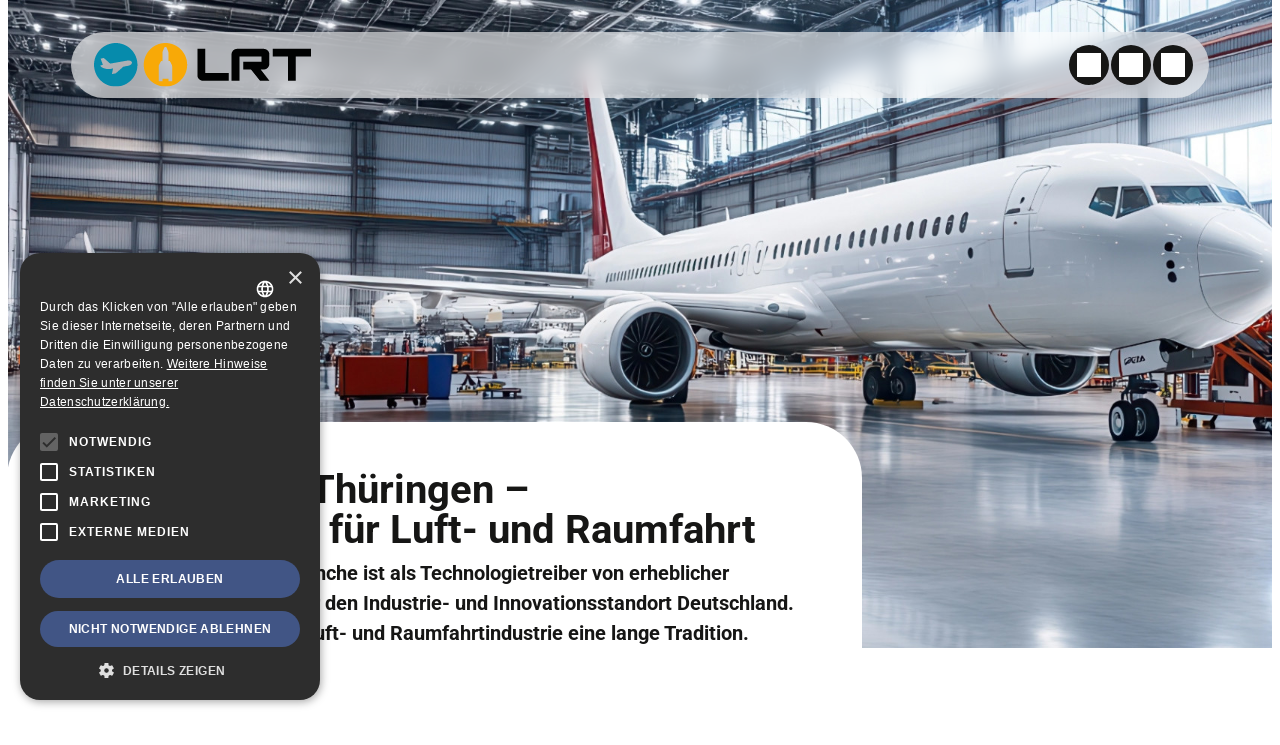

--- FILE ---
content_type: text/html; charset=UTF-8
request_url: https://www.lrt-sachsen-thueringen.de/
body_size: 12417
content:
<!DOCTYPE html><html class="no-js" lang="de"><head><meta charset="utf-8"><meta name="viewport" content="width=device-width, initial-scale=1"><link rel="apple-touch-icon" sizes="180x180" href="https://www.lrt-sachsen-thueringen.de/apple-touch-icon.png"><link rel="icon" type="image/png" href="https://www.lrt-sachsen-thueringen.de/favicon-96x96.png" sizes="96x96" /><link rel="icon" type="image/svg+xml" href="https://www.lrt-sachsen-thueringen.de/favicon.svg" /><link rel="shortcut icon" href="https://www.lrt-sachsen-thueringen.de/favicon.ico" /><link rel="apple-touch-icon" sizes="180x180" href="https://www.lrt-sachsen-thueringen.de/apple-touch-icon.png" /><meta name="apple-mobile-web-app-title" content="Kompetenzzentrum Luft- und Raumfahrttechnik Sachsen/Thüringen e.V." /><link rel="manifest" href="https://www.lrt-sachsen-thueringen.de/site.webmanifest" /><meta name='robots' content='index, follow, max-image-preview:large, max-snippet:-1, max-video-preview:-1' /><style>img:is([sizes="auto" i], [sizes^="auto," i]) { contain-intrinsic-size: 3000px 1500px }</style><link rel="alternate" hreflang="de-de" href="https://www.lrt-sachsen-thueringen.de/" /><link rel="alternate" hreflang="x-default" href="https://www.lrt-sachsen-thueringen.de/" /><title>LRT Kompetenzzentrum Luft- und Raumfahrttechnik Sachsen/Thüringen e.V. - Kompetenzzentrum Luft- und Raumfahrttechnik Sachsen/Thüringen e.V.</title><link rel="canonical" href="https://www.lrt-sachsen-thueringen.de/" /><meta property="og:locale" content="de_DE" /><meta property="og:type" content="website" /><meta property="og:title" content="LRT Kompetenzzentrum Luft- und Raumfahrttechnik Sachsen/Thüringen e.V. - Kompetenzzentrum Luft- und Raumfahrttechnik Sachsen/Thüringen e.V." /><meta property="og:description" content="Willkommen beim Cluster für Sachsen und Thüringen für Luftfahrt, Raumfahrt und Raumfahrtanwendungen Wir sind eine durch die Vereinsmitglieder finanzierte Cluster-Vereinigung zur Unterstützung der Luftfahrt und Raumfahrt Netzwerkes der Bundesländer Sachsen und Thüringen. Erfahren Sie, wie wir Innovation, Fachwissen und Zusammenarbeit fördern, um die Bundesländer zu einem Vorreiter in der Luftfahrtexzellenz zu machen. Mehr über uns [&hellip;]" /><meta property="og:url" content="https://www.lrt-sachsen-thueringen.de/" /><meta property="og:site_name" content="Kompetenzzentrum Luft- und Raumfahrttechnik Sachsen/Thüringen e.V." /><meta property="article:modified_time" content="2025-09-22T13:17:24+00:00" /><meta property="og:image" content="https://www.lrt-sachsen-thueringen.de/files/2025/06/AdobeStock_1303530460.jpg" /><meta property="og:image:width" content="2000" /><meta property="og:image:height" content="900" /><meta property="og:image:type" content="image/jpeg" /><meta name="twitter:card" content="summary_large_image" /> <script type="application/ld+json" class="yoast-schema-graph">{"@context":"https://schema.org","@graph":[{"@type":"WebPage","@id":"https://www.lrt-sachsen-thueringen.de/","url":"https://www.lrt-sachsen-thueringen.de/","name":"LRT Kompetenzzentrum Luft- und Raumfahrttechnik Sachsen/Thüringen e.V. - Kompetenzzentrum Luft- und Raumfahrttechnik Sachsen/Thüringen e.V.","isPartOf":{"@id":"https://www.lrt-sachsen-thueringen.de/#website"},"about":{"@id":"https://www.lrt-sachsen-thueringen.de/#organization"},"primaryImageOfPage":{"@id":"https://www.lrt-sachsen-thueringen.de/#primaryimage"},"image":{"@id":"https://www.lrt-sachsen-thueringen.de/#primaryimage"},"thumbnailUrl":"https://www.lrt-sachsen-thueringen.de/files/2025/06/AdobeStock_1303530460.jpg","datePublished":"2025-06-05T15:27:36+00:00","dateModified":"2025-09-22T13:17:24+00:00","breadcrumb":{"@id":"https://www.lrt-sachsen-thueringen.de/#breadcrumb"},"inLanguage":"de","potentialAction":[{"@type":"ReadAction","target":["https://www.lrt-sachsen-thueringen.de/"]}]},{"@type":"ImageObject","inLanguage":"de","@id":"https://www.lrt-sachsen-thueringen.de/#primaryimage","url":"https://www.lrt-sachsen-thueringen.de/files/2025/06/AdobeStock_1303530460.jpg","contentUrl":"https://www.lrt-sachsen-thueringen.de/files/2025/06/AdobeStock_1303530460.jpg","width":2000,"height":900},{"@type":"BreadcrumbList","@id":"https://www.lrt-sachsen-thueringen.de/#breadcrumb","itemListElement":[{"@type":"ListItem","position":1,"name":"Startseite"}]},{"@type":"WebSite","@id":"https://www.lrt-sachsen-thueringen.de/#website","url":"https://www.lrt-sachsen-thueringen.de/","name":"Kompetenzzentrum Luft- und Raumfahrttechnik Sachsen/Thüringen e.V.","description":"Interessenvertreter der Unternehmen und Einrichtungen der Luft- und Raumfahrtindustrie in den Freistaaten Sachsen und Thüringen","publisher":{"@id":"https://www.lrt-sachsen-thueringen.de/#organization"},"alternateName":"LRT Sachsen Thüringen","potentialAction":[{"@type":"SearchAction","target":{"@type":"EntryPoint","urlTemplate":"https://www.lrt-sachsen-thueringen.de/?s={search_term_string}"},"query-input":{"@type":"PropertyValueSpecification","valueRequired":true,"valueName":"search_term_string"}}],"inLanguage":"de"},{"@type":"Organization","@id":"https://www.lrt-sachsen-thueringen.de/#organization","name":"Kompetenzzentrum Luft- und Raumfahrttechnik Sachsen/Thüringen e.V.","alternateName":"LRT Sachsen Thüringen","url":"https://www.lrt-sachsen-thueringen.de/","logo":{"@type":"ImageObject","inLanguage":"de","@id":"https://www.lrt-sachsen-thueringen.de/#/schema/logo/image/","url":"https://www.lrt-sachsen-thueringen.de/files/2025/06/22_10_17_lrt_logo_sa_thue.svg","contentUrl":"https://www.lrt-sachsen-thueringen.de/files/2025/06/22_10_17_lrt_logo_sa_thue.svg","width":1,"height":1,"caption":"Kompetenzzentrum Luft- und Raumfahrttechnik Sachsen/Thüringen e.V."},"image":{"@id":"https://www.lrt-sachsen-thueringen.de/#/schema/logo/image/"}}]}</script> <link rel='stylesheet' id='siteorigin-panels-front-css' href='https://www.lrt-sachsen-thueringen.de/wp-content/plugins/siteorigin-panels/css/front-flex.min.css' type='text/css' media='all' /><link rel='stylesheet' id='cms-navigation-style-base-css' href='https://www.lrt-sachsen-thueringen.de/wp-content/cache/autoptimize/css/autoptimize_single_7e1007fa3b22a2dd6d76e09093990e56.css' type='text/css' media='screen' /><link rel='stylesheet' id='cms-navigation-style-css' href='https://www.lrt-sachsen-thueringen.de/wp-content/cache/autoptimize/css/autoptimize_single_bead30b2dc0d930e1790c7346a37e1d6.css' type='text/css' media='screen' /><link rel='stylesheet' id='bootstrap-min-css' href='https://www.lrt-sachsen-thueringen.de/wp-content/themes/lrt-sachsen-thueringen.de/vendor/bootstrap/css/bootstrap.min.css' type='text/css' media='all' /><link rel='stylesheet' id='style-css' href='https://www.lrt-sachsen-thueringen.de/wp-content/cache/autoptimize/css/autoptimize_single_8bf7276aa285421613b6fb43fc024136.css' type='text/css' media='all' /><link rel='stylesheet' id='lightgallery-bundle-min-css' href='https://www.lrt-sachsen-thueringen.de/wp-content/themes/lrt-sachsen-thueringen.de/vendor/lightGallery/dist/css/lightgallery-bundle.min.css' type='text/css' media='all' /><link rel='stylesheet' id='main-styles-css' href='https://www.lrt-sachsen-thueringen.de/wp-content/cache/autoptimize/css/autoptimize_single_04e626751870bd5c967cda9c9e0dbaf3.css' type='text/css' media='all' /><link rel='stylesheet' id='responsive-styles-css' href='https://www.lrt-sachsen-thueringen.de/wp-content/cache/autoptimize/css/autoptimize_single_c8ff0dd1cd306ac26cffe57aa92bf1ba.css' type='text/css' media='all' /><link rel='stylesheet' id='cookie_style-css' href='https://www.lrt-sachsen-thueringen.de/wp-content/cache/autoptimize/css/autoptimize_single_bf699a8c72618458af95808db97eabeb.css' type='text/css' media='all' /><link rel='stylesheet' id='sib-front-css-css' href='https://www.lrt-sachsen-thueringen.de/wp-content/cache/autoptimize/css/autoptimize_single_af1456e33d7180e00002f436e794138b.css' type='text/css' media='all' /> <script type="text/javascript" src="https://www.lrt-sachsen-thueringen.de/wp-includes/js/jquery/jquery.min.js" id="jquery-core-js"></script> <script defer type="text/javascript" src="https://www.lrt-sachsen-thueringen.de/wp-includes/js/jquery/jquery-migrate.min.js" id="jquery-migrate-js"></script> <script defer type="text/javascript" src="https://www.lrt-sachsen-thueringen.de/wp-content/cache/autoptimize/js/autoptimize_single_c4830dbd4e7f455e05734131f2050b33.js" id="cookie_main_js-js"></script> <script type="text/javascript" id="sib-front-js-js-extra">var sibErrMsg = {"invalidMail":"Please fill out valid email address","requiredField":"Please fill out required fields","invalidDateFormat":"Please fill out valid date format","invalidSMSFormat":"Please fill out valid phone number"};
var ajax_sib_front_object = {"ajax_url":"https:\/\/www.lrt-sachsen-thueringen.de\/wp-admin\/admin-ajax.php","ajax_nonce":"b833161644","flag_url":"https:\/\/www.lrt-sachsen-thueringen.de\/wp-content\/plugins\/mailin\/img\/flags\/"};</script> <script defer type="text/javascript" src="https://www.lrt-sachsen-thueringen.de/wp-content/cache/autoptimize/js/autoptimize_single_84e18e27eece4754ccb51cd2b604c6b5.js" id="sib-front-js-js"></script> <meta name="generator" content="WPML ver:4.7.6 stt:3;" /><style media="all" id="siteorigin-panels-layouts-head">/* Layout 7889 */ #pgc-7889-0-0 { width:100%;width:calc(100% - ( 0 * 30px ) ) } #pg-7889-0 , #pg-7889-1 , #pg-7889-2 , #pg-7889-3 , #pg-7889-4 , #pl-7889 .so-panel { margin-bottom:90px } #pgc-7889-1-0 , #pgc-7889-3-1 { width:66.7%;width:calc(66.7% - ( 0.333 * 30px ) ) } #pgc-7889-1-1 , #pgc-7889-3-0 { width:33.3%;width:calc(33.3% - ( 0.667 * 30px ) ) } #pgc-7889-2-0 , #pgc-7889-2-1 , #pgc-7889-4-0 , #pgc-7889-4-1 , #pgc-7889-5-0 , #pgc-7889-5-1 { width:50%;width:calc(50% - ( 0.5 * 30px ) ) } #pl-7889 .so-panel:last-of-type { margin-bottom:0px } #pg-7889-1.panel-has-style > .panel-row-style, #pg-7889-1.panel-no-style , #pg-7889-2.panel-has-style > .panel-row-style, #pg-7889-2.panel-no-style , #pg-7889-3.panel-has-style > .panel-row-style, #pg-7889-3.panel-no-style { -webkit-align-items:flex-end;align-items:flex-end } #pg-7889-4.panel-has-style > .panel-row-style, #pg-7889-4.panel-no-style { -webkit-align-items:center;align-items:center } #pg-7889-5.panel-has-style > .panel-row-style, #pg-7889-5.panel-no-style { -webkit-align-items:stretch;align-items:stretch } @media (max-width:767px){ #pg-7889-0.panel-no-style, #pg-7889-0.panel-has-style > .panel-row-style, #pg-7889-0 , #pg-7889-1.panel-no-style, #pg-7889-1.panel-has-style > .panel-row-style, #pg-7889-1 , #pg-7889-2.panel-no-style, #pg-7889-2.panel-has-style > .panel-row-style, #pg-7889-2 , #pg-7889-3.panel-no-style, #pg-7889-3.panel-has-style > .panel-row-style, #pg-7889-3 , #pg-7889-4.panel-no-style, #pg-7889-4.panel-has-style > .panel-row-style, #pg-7889-4 , #pg-7889-5.panel-no-style, #pg-7889-5.panel-has-style > .panel-row-style, #pg-7889-5 { -webkit-flex-direction:column;-ms-flex-direction:column;flex-direction:column } #pg-7889-0 > .panel-grid-cell , #pg-7889-0 > .panel-row-style > .panel-grid-cell , #pg-7889-1 > .panel-grid-cell , #pg-7889-1 > .panel-row-style > .panel-grid-cell , #pg-7889-2 > .panel-grid-cell , #pg-7889-2 > .panel-row-style > .panel-grid-cell , #pg-7889-3 > .panel-grid-cell , #pg-7889-3 > .panel-row-style > .panel-grid-cell , #pg-7889-4 > .panel-grid-cell , #pg-7889-4 > .panel-row-style > .panel-grid-cell , #pg-7889-5 > .panel-grid-cell , #pg-7889-5 > .panel-row-style > .panel-grid-cell { width:100%;margin-right:0 } #pgc-7889-1-0 , #pgc-7889-2-0 , #pgc-7889-3-0 , #pgc-7889-4-0 , #pgc-7889-5-0 { margin-bottom:50px } #pl-7889 .panel-grid-cell { padding:0 } #pl-7889 .panel-grid .panel-grid-cell-empty { display:none } #pl-7889 .panel-grid .panel-grid-cell-mobile-last { margin-bottom:0px } }</style></head><body class="home wp-singular page-template-default page page-id-7889 wp-theme-lrt-sachsen-thueringende siteorigin-panels siteorigin-panels-before-js siteorigin-panels-home" id="top"> <a href="#main-content" class="sr-only sr-only-focusable text-dark">Zum Inhalt springen</a> <a href="#main-navigation" class="sr-only sr-only-focusable text-dark">Zur Navigation springen</a> <a href="#page-footer" class="sr-only sr-only-focusable text-dark">Zum Fußbereich und Kontakt springen</a><div class="wrapper"><header class="page-header"><div class="container-fluid position-relative"><div class="main-navigation-container position-absolute rounded-lg d-flex py-2 align-items-center transparent-blurring"><div class="logo-container col"> <a class="logo d-inline-block position-relative px-2" href="https://www.lrt-sachsen-thueringen.de/" title="Zur Startseite von Interessenvertreter der Unternehmen und Einrichtungen der Luft- und Raumfahrtindustrie in den Freistaaten Sachsen und Thüringen"> <img src="https://www.lrt-sachsen-thueringen.de/files/2025/06/22_10_17_lrt_logo_sa_thue.svg" class="" alt="Logo Kompetenzzentrum Luft- und Raumfahrttechnik Sachsen/Thüringen e.V." width="1" height="1"> </a></div><ul class="navbar-navigation list-inline mb-0 col-auto ml-auto"><li aria-hiddem="true">&nbsp;</li><li class="contact-item"> <a class="btn btn-sm btn-link px-0" href="mailto:info@lrt-sachsen-thueringen.de"> <span class="lrtsachsenthueringenicons-drafts icon-dark" aria-hidden="true"></span> </a></li><li class="contact-item"> <a class="btn btn-sm btn-link px-0" href="tel:+4935182870050"> <span class="lrtsachsenthueringenicons-phone icon-dark" aria-hidden="true"></span> </a></li><li class="toggle-item"> <button class="collapsed btn btn-sm btn-link px-0" type="button" data-scroll="#top" data-toggle="collapse" data-target="#main-navigation" aria-controls="main-navigation" aria-expanded="false" aria-label="Navigation" ><span class="lrtsachsenthueringenicons-menu icon-dark" aria-hidden="true"></span></button></li></ul></div></div><nav class="toggle-navigation-container position-absolute collapse transparent-blurring" id="main-navigation" aria-label="Hauptnavigation"><p class="sr-only"> Hinweis für Screenreader-Nutzer: Um ein Untermenü zu öffnen oder zu schließen, verwenden Sie bitte die Tastenkombination STRG + Enter sollte Enter nicht funktionieren.</p><div class="container-fluid"><ul class="main-navigation list-unstyled row flex-wrap"><li id="menu-item-908" class="menu-item menu-item-type-taxonomy menu-item-object-category current-menu-ancestor current-menu-parent menu-item-has-children menu-item-908 col-6 col-md-4 col-lg mb-4"><a href="https://www.lrt-sachsen-thueringen.de/category/newsbeitraege/" class=" text-uppercase font-weight-bold ">Aktuelles</a><ul class="subnavigation-c8012e65f3e3b66e054f2117892156e1 children list-unstyled pt-2" id="subnavigation-c8012e65f3e3b66e054f2117892156e1"><li id="menu-item-100" class="menu-item menu-item-type-taxonomy menu-item-object-category menu-item-100"><a href="https://www.lrt-sachsen-thueringen.de/category/newsbeitraege/" class=" py-1 d-block ">Newsbeiträge</a></li><li id="menu-item-101" class="menu-item menu-item-type-taxonomy menu-item-object-category menu-item-101"><a href="https://www.lrt-sachsen-thueringen.de/category/veranstaltungen/" class=" py-1 d-block ">Veranstaltungen</a></li><li id="menu-item-7990" class="as-anchor menu-item menu-item-type-custom menu-item-object-custom menu-item-7990"><a href="https://www.lrt-sachsen-thueringen.de/ueber-uns/#toc-downloads" class=" py-1 d-block ">Presse</a></li><li id="menu-item-7968" class="as-anchor menu-item menu-item-type-custom menu-item-object-custom current-menu-item current_page_item menu-item-home menu-item-7968"><a href="https://www.lrt-sachsen-thueringen.de/#toc-member-newsletter" aria-current="page" class=" py-1 d-block ">Newsletter</a></li></ul></li><li id="menu-item-79" class="menu-item menu-item-type-post_type menu-item-object-page current-menu-ancestor current-menu-parent current_page_parent current_page_ancestor menu-item-has-children menu-item-79 col-6 col-md-4 col-lg mb-4"><a href="https://www.lrt-sachsen-thueringen.de/ueber-uns/" class=" text-uppercase font-weight-bold ">Über uns</a><ul class="subnavigation-ed883cf748e3d2d3e22a0e96dbde6af5 children list-unstyled pt-2" id="subnavigation-ed883cf748e3d2d3e22a0e96dbde6af5"><li id="menu-item-91" class="menu-item menu-item-type-post_type menu-item-object-page menu-item-91"><a href="https://www.lrt-sachsen-thueringen.de/mitglieder/" class=" py-1 d-block ">Mitglieder</a></li><li id="menu-item-7988" class="as-anchor menu-item menu-item-type-custom menu-item-object-custom current-menu-item current_page_item menu-item-home menu-item-7988"><a href="https://www.lrt-sachsen-thueringen.de/#toc-member-newsletter" aria-current="page" class=" py-1 d-block ">Mitglied werden</a></li><li id="menu-item-7871" class="as-anchor menu-item menu-item-type-custom menu-item-object-custom menu-item-7871"><a href="https://www.lrt-sachsen-thueringen.de/ueber-uns/#toc-vorstand" class=" py-1 d-block ">Vorstand</a></li><li id="menu-item-7872" class="as-anchor menu-item menu-item-type-custom menu-item-object-custom menu-item-7872"><a href="https://www.lrt-sachsen-thueringen.de/ueber-uns/#toc-mission" class=" py-1 d-block ">Mission</a></li><li id="menu-item-7870" class="as-anchor menu-item menu-item-type-custom menu-item-object-custom menu-item-7870"><a href="https://www.lrt-sachsen-thueringen.de/ueber-uns/#toc-downloads" class=" py-1 d-block ">Downloads</a></li></ul></li><li id="menu-item-7876" class="menu-item menu-item-type-taxonomy menu-item-object-branche menu-item-has-children menu-item-7876 col-6 col-md-4 col-lg mb-4"><a href="https://www.lrt-sachsen-thueringen.de/mitglieder/?branche=luftfahrt" class=" text-uppercase font-weight-bold ">Luftfahrt</a><ul class="subnavigation-8268f7d6298956806836b8c5c116046c children list-unstyled pt-2" id="subnavigation-8268f7d6298956806836b8c5c116046c"><li id="menu-item-7878" class="menu-item menu-item-type-taxonomy menu-item-object-branche menu-item-7878"><a href="https://www.lrt-sachsen-thueringen.de/mitglieder/?branche=luftfahrt" class=" py-1 d-block ">Mitglieder</a></li><li id="menu-item-8208" class="menu-item menu-item-type-custom menu-item-object-custom menu-item-8208"><a href="https://www.lrt-sachsen-thueringen.de/projekte/?branche=luftfahrt" class=" py-1 d-block ">Projekte</a></li></ul></li><li id="menu-item-7877" class="menu-item menu-item-type-taxonomy menu-item-object-branche menu-item-has-children menu-item-7877 col-6 col-md-4 col-lg mb-4"><a href="https://www.lrt-sachsen-thueringen.de/mitglieder/?branche=raumfahrt" class=" text-uppercase font-weight-bold ">Raumfahrt</a><ul class="subnavigation-dc0cd06e5fe99e00b5480ba9e9b44b01 children list-unstyled pt-2" id="subnavigation-dc0cd06e5fe99e00b5480ba9e9b44b01"><li id="menu-item-7879" class="menu-item menu-item-type-taxonomy menu-item-object-branche menu-item-7879"><a href="https://www.lrt-sachsen-thueringen.de/mitglieder/?branche=raumfahrt" class=" py-1 d-block ">Mitglieder</a></li><li id="menu-item-8209" class="menu-item menu-item-type-custom menu-item-object-custom menu-item-8209"><a href="https://www.lrt-sachsen-thueringen.de/projekte/?branche=raumfahrt" class=" py-1 d-block ">Projekte</a></li></ul></li><li id="menu-item-7886" class="menu-item menu-item-type-post_type menu-item-object-page menu-item-has-children menu-item-7886 col-6 col-md-4 col-lg mb-4"><a href="https://www.lrt-sachsen-thueringen.de/kontakt/" class=" text-uppercase font-weight-bold ">Kontakt</a><ul class="subnavigation-29c4ac434f141f42b6c33e8a435f8f59 children list-unstyled pt-2" id="subnavigation-29c4ac434f141f42b6c33e8a435f8f59"><li id="menu-item-7888" class="menu-item menu-item-type-post_type menu-item-object-page menu-item-7888"><a href="https://www.lrt-sachsen-thueringen.de/kontakt/" class=" py-1 d-block ">Kontakt</a></li><li id="menu-item-7984" class="as-anchor menu-item menu-item-type-custom menu-item-object-custom menu-item-7984"><a href="https://www.lrt-sachsen-thueringen.de/kontakt/#toc-standort" class=" py-1 d-block ">Standort</a></li></ul></li></ul></div></nav></header><main class="page-document container-fluid" id="main-content"><article><div id="pl-7889" class="panel-layout"><div id="pg-7889-0" class="panel-grid panel-no-style"><div id="pgc-7889-0-0" class="panel-grid-cell"><div id="panel-7889-0-0-0" class="so-panel widget widget_efna-hero-sowidget panel-first-child panel-last-child" data-index="0"><div class="so-widget-efna-hero-sowidget so-widget-efna-hero-sowidget-default-d75171398898-7889"><section class="list-container list-ele ele-hero position-relative d-flex align-items-end"><div class="row position-relative w-100"><div class="col-12 col-lg-9 mx-xl-n5 bg-white rounded-lg"><div class="px-3 px-lg-5 pt-4 pt-lg-5"><div class="item-headline"><h1>Sachsen und Th&uuml;ringen &ndash;<br>Die Standorte f&uuml;r Luft- und Raumfahrt</h1></div><div class="item-content"><p><strong>Die Luft- und Raumfahrtbranche ist als Technologietreiber von erheblicher strategischer Bedeutung f&uuml;r den Industrie- und Innovationsstandort Deutschland. In den Freistaaten hat die Luft- und Raumfahrtindustrie eine lange Tradition.</strong></p></div></div></div></div><div class="item-image position-absolute imagefit-cover outside"> <img fetchpriority="high" decoding="async" width="2000" height="900" src="https://www.lrt-sachsen-thueringen.de/files/2025/06/AdobeStock_1303530460.jpg" class="hero-image" alt="" srcset="https://www.lrt-sachsen-thueringen.de/files/2025/06/AdobeStock_1303530460.jpg 2000w, https://www.lrt-sachsen-thueringen.de/files/2025/06/AdobeStock_1303530460-1140x513.jpg 1140w, https://www.lrt-sachsen-thueringen.de/files/2025/06/AdobeStock_1303530460-1920x864.jpg 1920w" sizes="(max-width: 2000px) 100vw, 2000px"></div></section></div></div></div></div><div id="pg-7889-1" class="panel-grid panel-no-style" data-cell_alignment="flex-end"><div id="pgc-7889-1-0" class="panel-grid-cell"><div id="panel-7889-1-0-0" class="so-panel widget widget_sow-editor panel-first-child" data-index="1"><div class="so-widget-sow-editor so-widget-sow-editor-base"><div class="siteorigin-widget-tinymce textwidget"><h2 class="has-line" align="justify">Willkommen beim Cluster f&uuml;r Sachsen und Th&uuml;ringen f&uuml;r Luftfahrt, Raumfahrt und Raumfahrtanwendungen</h2><p>Wir sind eine durch die Vereinsmitglieder finanzierte Cluster-Vereinigung zur Unterst&uuml;tzung der Luftfahrt und Raumfahrt Netzwerkes der Bundesl&auml;nder Sachsen und Th&uuml;ringen. Erfahren Sie, wie wir Innovation, Fachwissen und Zusammenarbeit f&ouml;rdern, um die Bundesl&auml;nder zu einem Vorreiter in der Luftfahrtexzellenz zu machen.</p></div></div></div><div id="panel-7889-1-0-1" class="so-panel widget widget_sow-editor panel-last-child" data-index="2"><div class="so-widget-sow-editor so-widget-sow-editor-base"><div class="siteorigin-widget-tinymce textwidget"><p><a class="righttop icon-large has-arrow-link" href="https://www.lrt-sachsen-thueringen.de/ueber-uns/">Mehr &uuml;ber uns erfahren</a></p></div></div></div></div><div id="pgc-7889-1-1" class="panel-grid-cell"><div id="panel-7889-1-1-0" class="so-panel widget widget_sow-editor panel-first-child panel-last-child" data-index="3"><div class="so-widget-sow-editor so-widget-sow-editor-base"><div class="siteorigin-widget-tinymce textwidget"><p><a class="righttop icon-large has-arrow-link" href="#">Zur &Uuml;bersicht unserer Mitglieder</a></p></div></div></div></div></div><div id="pg-7889-2" class="panel-grid panel-no-style" data-cell_alignment="flex-end"><div id="pgc-7889-2-0" class="panel-grid-cell"><div id="panel-7889-2-0-0" class="so-panel widget widget_media_image panel-first-child panel-last-child" data-index="4"><noscript><img decoding="async" width="1140" height="760" src="https://www.lrt-sachsen-thueringen.de/files/2025/09/20250904_19Tag-Luft-Raumfahrt-Regionen_275-1140x760.jpg" class="image wp-image-8399 attachment-medium size-medium" alt="" style="max-width: 100%; height: auto;" srcset="https://www.lrt-sachsen-thueringen.de/files/2025/09/20250904_19Tag-Luft-Raumfahrt-Regionen_275-1140x760.jpg 1140w, https://www.lrt-sachsen-thueringen.de/files/2025/09/20250904_19Tag-Luft-Raumfahrt-Regionen_275.jpg 1920w" sizes="(max-width: 1140px) 100vw, 1140px"></noscript><img decoding="async" width="1140" height="760" src='data:image/svg+xml,%3Csvg%20xmlns=%22http://www.w3.org/2000/svg%22%20viewBox=%220%200%201140%20760%22%3E%3C/svg%3E' data-src="https://www.lrt-sachsen-thueringen.de/files/2025/09/20250904_19Tag-Luft-Raumfahrt-Regionen_275-1140x760.jpg" class="lazyload image wp-image-8399 attachment-medium size-medium" alt="" style="max-width: 100%; height: auto;" data-srcset="https://www.lrt-sachsen-thueringen.de/files/2025/09/20250904_19Tag-Luft-Raumfahrt-Regionen_275-1140x760.jpg 1140w, https://www.lrt-sachsen-thueringen.de/files/2025/09/20250904_19Tag-Luft-Raumfahrt-Regionen_275.jpg 1920w" data-sizes="(max-width: 1140px) 100vw, 1140px"></div></div><div id="pgc-7889-2-1" class="panel-grid-cell"><div id="panel-7889-2-1-0" class="so-panel widget widget_sow-editor panel-first-child panel-last-child" data-index="5"><div class="so-widget-sow-editor so-widget-sow-editor-base"><div class="siteorigin-widget-tinymce textwidget"><h2 class="has-line">Starke Standorte Sachsen und Th&uuml;ringen pr&auml;gen den 19. Tag der Deutschen Luft- und Raumfahrt Regionen</h2><p>Die Freistaaten Sachen und Th&uuml;ringen im Mittelpunkt des 19. Tages der Deutschen Luft- und Raumfhartregionen in Dresden</p><p>&nbsp;</p><p>&nbsp;</p><p>&nbsp;</p><p><a class="has-arrow-link righttop icon-large" href="https://www.lrt-sachsen-thueringen.de/newsbeitraege/starke-luft-und-raumfahrtstandorte-sachsen-und-thueringen-praegen-den-19-tag-der-deutschen-luft-und-raumfahrtregionen/">Mehr erfahren</a></p></div></div></div></div></div><div id="pg-7889-3" class="panel-grid panel-no-style" data-cell_alignment="flex-end"><div id="pgc-7889-3-0" class="panel-grid-cell"><div id="panel-7889-3-0-0" class="so-panel widget widget_sow-editor panel-first-child panel-last-child" data-index="6"><div class="so-widget-sow-editor so-widget-sow-editor-base"><h2 class="widget-title">News &amp; Stories</h2><div class="siteorigin-widget-tinymce textwidget"><p>&nbsp;</p><p><a class="has-arrow-link righttop icon-large" href="https://www.lrt-sachsen-thueringen.de/category/newsbeitraege/">Alle Beitr&auml;ge anschauen</a></p></div></div></div></div><div id="pgc-7889-3-1" class="panel-grid-cell"><div id="panel-7889-3-1-0" class="so-panel widget widget_efna-loop-sowidget panel-first-child panel-last-child" data-index="7"><div class="so-widget-efna-loop-sowidget so-widget-efna-loop-sowidget-default-d75171398898-7889"><section class="list-container list-cpt cpt-post layout-panel listlayout-slider"><div class="list-inner"><article class="item-container"><div class="item-inner position-relative h-100"><figure class="item-image imagefit-cover h-100"> <noscript><img decoding="async" width="445" height="445" src="https://www.lrt-sachsen-thueringen.de/files/2025/01/iStock-1040557296-445x445.jpeg" class="attachment-thumbnail size-thumbnail" alt="Big data and artificial intelligence"></noscript><img decoding="async" width="445" height="445" src='data:image/svg+xml,%3Csvg%20xmlns=%22http://www.w3.org/2000/svg%22%20viewBox=%220%200%20445%20445%22%3E%3C/svg%3E' data-src="https://www.lrt-sachsen-thueringen.de/files/2025/01/iStock-1040557296-445x445.jpeg" class="lazyload attachment-thumbnail size-thumbnail" alt="Big data and artificial intelligence"><figcaption class="sr-only">Big data and artificial intelligence</figcaption></figure><div class="item-content position-absolute rounded transparent-blurring p-3 m-3"><h3 class="h4">Mitgliederveranstaltung am 28.01.2026</h3><p class="text-medium">28. Januar 2026</p><p class="small"> &nbsp;<a href="https://www.lrt-sachsen-thueringen.de/newsbeitraege/mitgliederveranstaltung-am-28-01-2026/" class="stretched-link text-secondary" title="Mitgliederveranstaltung am 28.01.2026">[mehr]</a></p></div></div></article><article class="item-container"><div class="item-inner position-relative h-100"><figure class="item-image imagefit-cover h-100"> <noscript><img decoding="async" width="445" height="445" src="https://www.lrt-sachsen-thueringen.de/files/2025/01/iStock-1040557296-445x445.jpeg" class="attachment-thumbnail size-thumbnail" alt="Big data and artificial intelligence"></noscript><img decoding="async" width="445" height="445" src='data:image/svg+xml,%3Csvg%20xmlns=%22http://www.w3.org/2000/svg%22%20viewBox=%220%200%20445%20445%22%3E%3C/svg%3E' data-src="https://www.lrt-sachsen-thueringen.de/files/2025/01/iStock-1040557296-445x445.jpeg" class="lazyload attachment-thumbnail size-thumbnail" alt="Big data and artificial intelligence"><figcaption class="sr-only">Big data and artificial intelligence</figcaption></figure><div class="item-content position-absolute rounded transparent-blurring p-3 m-3"><h3 class="h4">Mitgliederveranstaltung am 03.12.2025</h3><p class="text-medium">3. Dezember 2025</p><p class="small"> &nbsp;<a href="https://www.lrt-sachsen-thueringen.de/newsbeitraege/mitgliederveranstaltung-am-03-12-2025/" class="stretched-link text-secondary" title="Mitgliederveranstaltung am 03.12.2025">[mehr]</a></p></div></div></article><article class="item-container"><div class="item-inner position-relative h-100"><figure class="item-image imagefit-cover h-100"> <noscript><img decoding="async" width="445" height="445" src="https://www.lrt-sachsen-thueringen.de/files/2025/05/taylor-van-riper-yQorCngxzwI-unsplash-445x445.jpg" class="attachment-thumbnail size-thumbnail" alt="taylor-van-riper-yQorCngxzwI-unsplash"></noscript><img decoding="async" width="445" height="445" src='data:image/svg+xml,%3Csvg%20xmlns=%22http://www.w3.org/2000/svg%22%20viewBox=%220%200%20445%20445%22%3E%3C/svg%3E' data-src="https://www.lrt-sachsen-thueringen.de/files/2025/05/taylor-van-riper-yQorCngxzwI-unsplash-445x445.jpg" class="lazyload attachment-thumbnail size-thumbnail" alt="taylor-van-riper-yQorCngxzwI-unsplash"><figcaption class="sr-only">taylor-van-riper-yQorCngxzwI-unsplash</figcaption></figure><div class="item-content position-absolute rounded transparent-blurring p-3 m-3"><h3 class="h4">Chemnitz - Technologieforum "Raumfahrt und Raumfahrttechnik"</h3><p class="text-medium">11. November 2025</p><p class="small"> &nbsp;<a href="https://www.lrt-sachsen-thueringen.de/newsbeitraege/chemnitz-technologieforum-raumfahrt-und-raumfahrttechnik/" class="stretched-link text-secondary" title='Chemnitz - Technologieforum "Raumfahrt und Raumfahrttechnik"'>[mehr]</a></p></div></div></article></div></section></div></div></div></div><div id="pg-7889-4" class="panel-grid panel-no-style" data-cell_alignment="center"><div id="pgc-7889-4-0" class="panel-grid-cell"><div id="panel-7889-4-0-0" class="so-panel widget widget_sow-editor panel-first-child panel-last-child" data-index="8"><div class="so-widget-sow-editor so-widget-sow-editor-base"><div class="siteorigin-widget-tinymce textwidget"><h2 class="has-line">Unsere Mission und unsere Ziele</h2><p align="justify">Das Netzwerk LRT fungiert als&nbsp;Interessenvertreter&nbsp;der Unternehmen und Forschungseinrichtungen der Luft- und Raumfahrtindustrie in den Freistaaten Sachsen und Th&uuml;ringen. Ziel der Aktivit&auml;ten des LRT ist es, die&nbsp;Entwicklung der Luft- und Raumfahrtindustrie&nbsp;in der Region voranzutreiben und das&nbsp;Netzwerk der Branche&nbsp;zu st&auml;rken. Hierbei liegt ein Schwerpunkt auf der&nbsp;Stabilisierung und St&auml;rkung&nbsp;der regionalen industriellen und wissenschaftlichen Kompetenzen.</p><p><a class="has-arrow-link righttop icon-large" href="https://www.lrt-sachsen-thueringen.de/ueber-uns/#toc-mission">Mehr &uuml;ber uns erfahren</a></p></div></div></div></div><div id="pgc-7889-4-1" class="panel-grid-cell"><div id="panel-7889-4-1-0" class="so-panel widget widget_media_image panel-first-child panel-last-child" data-index="9"><noscript><img decoding="async" width="1920" height="871" src="https://www.lrt-sachsen-thueringen.de/files/2025/01/iStock-1040557296-1920x871.jpeg" class="image wp-image-7830 attachment-large size-large" alt="" style="max-width: 100%; height: auto;" srcset="https://www.lrt-sachsen-thueringen.de/files/2025/01/iStock-1040557296-1920x871.jpeg 1920w, https://www.lrt-sachsen-thueringen.de/files/2025/01/iStock-1040557296-1140x517.jpeg 1140w, https://www.lrt-sachsen-thueringen.de/files/2025/01/iStock-1040557296-768x348.jpeg 768w, https://www.lrt-sachsen-thueringen.de/files/2025/01/iStock-1040557296-1536x697.jpeg 1536w, https://www.lrt-sachsen-thueringen.de/files/2025/01/iStock-1040557296-2048x929.jpeg 2048w, https://www.lrt-sachsen-thueringen.de/files/2025/01/iStock-1040557296-150x68.jpeg 150w, https://www.lrt-sachsen-thueringen.de/files/2025/01/iStock-1040557296-100x45.jpeg 100w" sizes="(max-width: 1920px) 100vw, 1920px"></noscript><img decoding="async" width="1920" height="871" src='data:image/svg+xml,%3Csvg%20xmlns=%22http://www.w3.org/2000/svg%22%20viewBox=%220%200%201920%20871%22%3E%3C/svg%3E' data-src="https://www.lrt-sachsen-thueringen.de/files/2025/01/iStock-1040557296-1920x871.jpeg" class="lazyload image wp-image-7830 attachment-large size-large" alt="" style="max-width: 100%; height: auto;" data-srcset="https://www.lrt-sachsen-thueringen.de/files/2025/01/iStock-1040557296-1920x871.jpeg 1920w, https://www.lrt-sachsen-thueringen.de/files/2025/01/iStock-1040557296-1140x517.jpeg 1140w, https://www.lrt-sachsen-thueringen.de/files/2025/01/iStock-1040557296-768x348.jpeg 768w, https://www.lrt-sachsen-thueringen.de/files/2025/01/iStock-1040557296-1536x697.jpeg 1536w, https://www.lrt-sachsen-thueringen.de/files/2025/01/iStock-1040557296-2048x929.jpeg 2048w, https://www.lrt-sachsen-thueringen.de/files/2025/01/iStock-1040557296-150x68.jpeg 150w, https://www.lrt-sachsen-thueringen.de/files/2025/01/iStock-1040557296-100x45.jpeg 100w" data-sizes="(max-width: 1920px) 100vw, 1920px"></div></div></div><div id="pg-7889-5" class="panel-grid panel-has-style" data-id="toc-member-newsletter" data-cell_alignment="stretch"><div id="toc-member-newsletter" class="panel-row-style panel-row-style-for-7889-5"><div id="pgc-7889-5-0" class="panel-grid-cell" data-bgcolor="lightblue"><div id="panel-7889-5-0-0" class="so-panel widget widget_sow-editor panel-first-child panel-last-child" data-index="10"><div class="so-widget-sow-editor so-widget-sow-editor-base"><h2 class="widget-title">Mitglied werden</h2><div class="siteorigin-widget-tinymce textwidget"><p><strong><span style="color: #007a9c;">Von diesen Leistungen profitieren LRT Mitglieder:</span></strong></p><p>Unsere Mitglieder bilden nahezu die gesamte Wertsch&ouml;pfungskette der Luft- und Raumfahrt ab. Dabei sind innovative Startups, genauso wie stark auftretende Mittelst&auml;ndler und global agierende Konzerne vertreten. Dieses Potenzial bringen wir zusammen und bieten unseren Mitgliedern.</p><div class="wpcf7 no-js" id="wpcf7-f7965-o1" lang="de-DE" dir="ltr" data-wpcf7-id="7965"><div class="screen-reader-response"><p role="status" aria-live="polite" aria-atomic="true"></p><ul></ul></div><form action="/#wpcf7-f7965-o1" method="post" class="wpcf7-form init" aria-label="Kontaktformular" novalidate="novalidate" data-status="init"><fieldset class="hidden-fields-container"><input type="hidden" name="_wpcf7" value="7965"><input type="hidden" name="_wpcf7_version" value="6.1"><input type="hidden" name="_wpcf7_locale" value="de_DE"><input type="hidden" name="_wpcf7_unit_tag" value="wpcf7-f7965-o1"><input type="hidden" name="_wpcf7_container_post" value="0"><input type="hidden" name="_wpcf7_posted_data_hash" value=""></fieldset><div class="row mb-3"><div class="form-inline justif-content-between bg-white rounded-lg overflow-hidden"> <label class="col" aria-label="E-Mail-Adresse"> <span class="wpcf7-form-control-wrap" data-name="form-email"><input size="40" maxlength="400" class="wpcf7-form-control wpcf7-email wpcf7-validates-as-required wpcf7-text wpcf7-validates-as-email w-100 form-control px-3 border-0" autocomplete="email" aria-required="true" aria-invalid="false" placeholder="E-Mail-Addresse eintragen und absenden" value="" type="email" name="form-email"></span> </label> <button type="submit" class="btn" aria-label="Absenden"><span class="lrtsachsenthueringenicons-arrow righttop icon-primary" aria-hidden="true"></span></button></div></div> <span id="wpcf7-697054e2d561c-wrapper" class="wpcf7-form-control-wrap hp-email-wrap"><input type="hidden" name="hp-email-time-start" value="1768969442"><input type="hidden" name="hp-email-time-check" value="4"><label for="wpcf7-697054e2d561c-field" class="hp-message">Bitte lasse dieses Feld leer.</label><input id="wpcf7-697054e2d561c-field" placeholder="hp-email" class="wpcf7-form-control wpcf7-text" type="text" name="hp-email" value="" size="40" tabindex="-1" autocomplete="new-password"></span> <small>Ihre E-Mail-Adresse wird ausschlie&szlig;lich f&uuml;r die Mitgliedsanfrage bei Kompetenzzentrums Luft- und Raumfahrttechnik Sachsen verwendet.</small><div class="wpcf7-response-output" aria-hidden="true"></div></form></div></div></div></div></div><div id="pgc-7889-5-1" class="panel-grid-cell" data-bgcolor="lightorange"><div id="panel-7889-5-1-0" class="so-panel widget widget_sow-editor panel-first-child panel-last-child" data-index="11"><div class="so-widget-sow-editor so-widget-sow-editor-base"><h2 class="widget-title">Newsletter Anmeldung</h2><div class="siteorigin-widget-tinymce textwidget"><p><strong><span style="color: #f79400;">Immer up to date</span></strong></p><p>Abonnieren Sie kostenlos den LRT-Newsletter.<br> Sie k&ouml;nnen den Newsletter jederzeit bequem abbestellen.</p><form id="sib_signup_form_3" method="post" class="sib_signup_form"><div class="sib_loader" style="display:none;"><noscript><img decoding="async" src="https://www.lrt-sachsen-thueringen.de/wp-includes/images/spinner.gif" alt="loader"></noscript><img class="lazyload" decoding="async" src='data:image/svg+xml,%3Csvg%20xmlns=%22http://www.w3.org/2000/svg%22%20viewBox=%220%200%20210%20140%22%3E%3C/svg%3E' data-src="https://www.lrt-sachsen-thueringen.de/wp-includes/images/spinner.gif" alt="loader"></div> <input type="hidden" name="sib_form_action" value="subscribe_form_submit"> <input type="hidden" name="sib_form_id" value="3"> <input type="hidden" name="sib_form_alert_notice" value="Bitte f&uuml;llen Sie dieses Feld aus."> <input type="hidden" name="sib_form_invalid_email_notice" value="Ihre E-Mail-Adresse scheint falsch zu sein."> <input type="hidden" name="sib_security" value="b833161644"><div class="sib_signup_box_inside_3"><div style="/*display:none*/" class="sib_msg_disp"></div><p class="sib-email-area form-inline justify-content-between rounded-lg overflow-hidden bg-white"> <label class="sib-email-area alpha col" aria-label="E-Mail-Adresse"> <input type="email" class="sib-email-area form-control w-100 px-3" name="email" required="required" placeholder="E-Mail-Addresse eintragen und absenden"> </label> <button type="submit" class="btn" aria-label="Absenden"><span class="lrtsachsenthueringenicons-arrow righttop icon-secondary" aria-hidden="true"></span></button></p><p> <small> Ihre E-Mail-Adresse wird ausschlie&szlig;lich f&uuml;r den Versand unseres Newsletters und Informationen &uuml;ber die Aktivit&auml;ten des Kompetenzzentrums Luft- und Raumfahrttechnik Sachsen verwendet. </small></p></div></form><style>form#sib_signup_form_3 p.sib-alert-message { padding: 6px 12px; margin-bottom: 20px; border: 1px solid transparent; border-radius: 4px; -webkit-box-sizing: border-box; -moz-box-sizing: border-box; box-sizing: border-box; } form#sib_signup_form_3 p.sib-alert-message-error { background-color: #f2dede; border-color: #ebccd1; color: #a94442; } form#sib_signup_form_3 p.sib-alert-message-success { background-color: #dff0d8; border-color: #d6e9c6; color: #3c763d; } form#sib_signup_form_3 p.sib-alert-message-warning { background-color: #fcf8e3; border-color: #faebcc; color: #8a6d3b; }</style></div></div></div></div></div></div></div></article></main><footer class="mt-5 pt-5 page-footer bg-dark text-white" id="page-footer" itemscope itemtype="https://schema.org/Organization"><div class="container-fluid"><div class="sidebar-container row pb-5"><div class="sow-editor-2 widget_sow-editor widget-item col"><div class="so-widget-sow-editor so-widget-sow-editor-base" ><div class="siteorigin-widget-tinymce textwidget"><p class="display-4">Wir freuen uns über Ihre Kontaktaufnahme</p></div></div></div></div><div class="row"><div class="logo-container col-12 col-xl-5"> <a class="logo d-inline-block pb-4" href="https://www.lrt-sachsen-thueringen.de/" itemprop="url" title="Zur Startseite von Interessenvertreter der Unternehmen und Einrichtungen der Luft- und Raumfahrtindustrie in den Freistaaten Sachsen und Thüringen"> <noscript><img itemprop="image" src="https://www.lrt-sachsen-thueringen.de/files/2025/06/22_10_17_lrt_logo_sa_thue-white.svg" class="" alt="Logo Kompetenzzentrum Luft- und Raumfahrttechnik Sachsen/Thüringen e.V." width="1" height="1"></noscript><img itemprop="image" src='data:image/svg+xml,%3Csvg%20xmlns=%22http://www.w3.org/2000/svg%22%20viewBox=%220%200%201%201%22%3E%3C/svg%3E' data-src="https://www.lrt-sachsen-thueringen.de/files/2025/06/22_10_17_lrt_logo_sa_thue-white.svg" class="lazyload " alt="Logo Kompetenzzentrum Luft- und Raumfahrttechnik Sachsen/Thüringen e.V." width="1" height="1"> </a><div class="contact-container pb-5"> <span itemprop="ContactPoint">Kontakt zur Geschäftsstelle</span><br> <span class="lrtsachsenthueringenicons-phone icon-small text-dark" aria-hidden="true"></span> <a itemprop="telephone" href="tel:+4935182870050">+49 351 82870050</a><br> <span class="lrtsachsenthueringenicons-drafts icon-small text-dark" aria-hidden="true"></span> <a itemprop="email" href="mailto:%20info@lrt-sachsen-thueringen.de">info@lrt-sachsen-thueringen.de</a></div></div><div class="footer-navigation col-12 col-xl-7"><ul class="list-inline row justify-content-between small"><li class="menu-item menu-item-type-taxonomy menu-item-object-category current-menu-ancestor current-menu-parent menu-item-has-children menu-item-908 col-6 col-md-4 col-lg mb-4"><a href="https://www.lrt-sachsen-thueringen.de/category/newsbeitraege/" class=" text-uppercase font-weight-bold ">Aktuelles</a><ul class="subnavigation-2e74f5d005a49109818e0a434c005138 children list-unstyled pt-2" id="subnavigation-2e74f5d005a49109818e0a434c005138"><li class="menu-item menu-item-type-taxonomy menu-item-object-category menu-item-100"><a href="https://www.lrt-sachsen-thueringen.de/category/newsbeitraege/" class=" py-1 d-block ">Newsbeiträge</a></li><li class="menu-item menu-item-type-taxonomy menu-item-object-category menu-item-101"><a href="https://www.lrt-sachsen-thueringen.de/category/veranstaltungen/" class=" py-1 d-block ">Veranstaltungen</a></li><li class="as-anchor menu-item menu-item-type-custom menu-item-object-custom menu-item-7990"><a href="https://www.lrt-sachsen-thueringen.de/ueber-uns/#toc-downloads" class=" py-1 d-block ">Presse</a></li><li class="as-anchor menu-item menu-item-type-custom menu-item-object-custom current-menu-item current_page_item menu-item-home menu-item-7968"><a href="https://www.lrt-sachsen-thueringen.de/#toc-member-newsletter" aria-current="page" class=" py-1 d-block ">Newsletter</a></li></ul></li><li class="menu-item menu-item-type-post_type menu-item-object-page current-menu-ancestor current-menu-parent current_page_parent current_page_ancestor menu-item-has-children menu-item-79 col-6 col-md-4 col-lg mb-4"><a href="https://www.lrt-sachsen-thueringen.de/ueber-uns/" class=" text-uppercase font-weight-bold ">Über uns</a><ul class="subnavigation-98cdfc98f3500f1412639ca7d5cc8e0e children list-unstyled pt-2" id="subnavigation-98cdfc98f3500f1412639ca7d5cc8e0e"><li class="menu-item menu-item-type-post_type menu-item-object-page menu-item-91"><a href="https://www.lrt-sachsen-thueringen.de/mitglieder/" class=" py-1 d-block ">Mitglieder</a></li><li class="as-anchor menu-item menu-item-type-custom menu-item-object-custom current-menu-item current_page_item menu-item-home menu-item-7988"><a href="https://www.lrt-sachsen-thueringen.de/#toc-member-newsletter" aria-current="page" class=" py-1 d-block ">Mitglied werden</a></li><li class="as-anchor menu-item menu-item-type-custom menu-item-object-custom menu-item-7871"><a href="https://www.lrt-sachsen-thueringen.de/ueber-uns/#toc-vorstand" class=" py-1 d-block ">Vorstand</a></li><li class="as-anchor menu-item menu-item-type-custom menu-item-object-custom menu-item-7872"><a href="https://www.lrt-sachsen-thueringen.de/ueber-uns/#toc-mission" class=" py-1 d-block ">Mission</a></li><li class="as-anchor menu-item menu-item-type-custom menu-item-object-custom menu-item-7870"><a href="https://www.lrt-sachsen-thueringen.de/ueber-uns/#toc-downloads" class=" py-1 d-block ">Downloads</a></li></ul></li><li class="menu-item menu-item-type-taxonomy menu-item-object-branche menu-item-has-children menu-item-7876 col-6 col-md-4 col-lg mb-4"><a href="https://www.lrt-sachsen-thueringen.de/mitglieder/?branche=luftfahrt" class=" text-uppercase font-weight-bold ">Luftfahrt</a><ul class="subnavigation-59982b16fd2500605418fee0ee8e6f77 children list-unstyled pt-2" id="subnavigation-59982b16fd2500605418fee0ee8e6f77"><li class="menu-item menu-item-type-taxonomy menu-item-object-branche menu-item-7878"><a href="https://www.lrt-sachsen-thueringen.de/mitglieder/?branche=luftfahrt" class=" py-1 d-block ">Mitglieder</a></li><li class="menu-item menu-item-type-custom menu-item-object-custom menu-item-8208"><a href="https://www.lrt-sachsen-thueringen.de/projekte/?branche=luftfahrt" class=" py-1 d-block ">Projekte</a></li></ul></li><li class="menu-item menu-item-type-taxonomy menu-item-object-branche menu-item-has-children menu-item-7877 col-6 col-md-4 col-lg mb-4"><a href="https://www.lrt-sachsen-thueringen.de/mitglieder/?branche=raumfahrt" class=" text-uppercase font-weight-bold ">Raumfahrt</a><ul class="subnavigation-95f21479b0313b941f08efd26b959139 children list-unstyled pt-2" id="subnavigation-95f21479b0313b941f08efd26b959139"><li class="menu-item menu-item-type-taxonomy menu-item-object-branche menu-item-7879"><a href="https://www.lrt-sachsen-thueringen.de/mitglieder/?branche=raumfahrt" class=" py-1 d-block ">Mitglieder</a></li><li class="menu-item menu-item-type-custom menu-item-object-custom menu-item-8209"><a href="https://www.lrt-sachsen-thueringen.de/projekte/?branche=raumfahrt" class=" py-1 d-block ">Projekte</a></li></ul></li><li class="menu-item menu-item-type-post_type menu-item-object-page menu-item-has-children menu-item-7886 col-6 col-md-4 col-lg mb-4"><a href="https://www.lrt-sachsen-thueringen.de/kontakt/" class=" text-uppercase font-weight-bold ">Kontakt</a><ul class="subnavigation-1d802047969e20619f8c61521586a884 children list-unstyled pt-2" id="subnavigation-1d802047969e20619f8c61521586a884"><li class="menu-item menu-item-type-post_type menu-item-object-page menu-item-7888"><a href="https://www.lrt-sachsen-thueringen.de/kontakt/" class=" py-1 d-block ">Kontakt</a></li><li class="as-anchor menu-item menu-item-type-custom menu-item-object-custom menu-item-7984"><a href="https://www.lrt-sachsen-thueringen.de/kontakt/#toc-standort" class=" py-1 d-block ">Standort</a></li></ul></li></ul></div></div><div class="copyright-container small pb-5 row justify-content-between"><div class="col-12 col-lg text-center text-lg-right order-lg-2 mb-3 mb-lg-0"><ul class="list-inline"><li id="menu-item-103" class="menu-item menu-item-type-post_type menu-item-object-page menu-item-103 mx-2"><a href="https://www.lrt-sachsen-thueringen.de/kontakt/impressum/">Impressum</a></li><li id="menu-item-7366" class="menu-item menu-item-type-post_type menu-item-object-page menu-item-7366 mx-2"><a href="https://www.lrt-sachsen-thueringen.de/kontakt/datenschutz/">Datenschutz</a></li></ul></div><div class="col-12 col-lg-auto text-center text-lg-left order-lg-1"> &copy; 2026 <span itemprop="name">Kompetenzzentrum Luft- und Raumfahrttechnik Sachsen/Thüringen e.V.</span></div></div></div></footer></div> <script type="speculationrules">{"prefetch":[{"source":"document","where":{"and":[{"href_matches":"\/*"},{"not":{"href_matches":["\/wp-*.php","\/wp-admin\/*","\/files\/*","\/wp-content\/*","\/wp-content\/plugins\/*","\/wp-content\/themes\/lrt-sachsen-thueringen.de\/*","\/*\\?(.+)"]}},{"not":{"selector_matches":"a[rel~=\"nofollow\"]"}},{"not":{"selector_matches":".no-prefetch, .no-prefetch a"}}]},"eagerness":"conservative"}]}</script> <noscript><style>.lazyload{display:none;}</style></noscript><script data-noptimize="1">window.lazySizesConfig=window.lazySizesConfig||{};window.lazySizesConfig.loadMode=1;</script><script defer data-noptimize="1" src='https://www.lrt-sachsen-thueringen.de/wp-content/plugins/autoptimize/classes/external/js/lazysizes.min.js'></script><style id='wpcf7-697054e2d561c-inline-inline-css' type='text/css'>#wpcf7-697054e2d561c-wrapper {display:none !important; visibility:hidden !important;}</style> <script type="text/javascript" src="https://www.lrt-sachsen-thueringen.de/wp-includes/js/dist/hooks.min.js" id="wp-hooks-js"></script> <script type="text/javascript" src="https://www.lrt-sachsen-thueringen.de/wp-includes/js/dist/i18n.min.js" id="wp-i18n-js"></script> <script type="text/javascript" id="wp-i18n-js-after">wp.i18n.setLocaleData( { 'text direction\u0004ltr': [ 'ltr' ] } );</script> <script defer type="text/javascript" src="https://www.lrt-sachsen-thueringen.de/wp-content/cache/autoptimize/js/autoptimize_single_96e7dc3f0e8559e4a3f3ca40b17ab9c3.js" id="swv-js"></script> <script type="text/javascript" id="contact-form-7-js-translations">( function( domain, translations ) {
	var localeData = translations.locale_data[ domain ] || translations.locale_data.messages;
	localeData[""].domain = domain;
	wp.i18n.setLocaleData( localeData, domain );
} )( "contact-form-7", {"translation-revision-date":"2025-07-20 09:15:39+0000","generator":"GlotPress\/4.0.1","domain":"messages","locale_data":{"messages":{"":{"domain":"messages","plural-forms":"nplurals=2; plural=n != 1;","lang":"de"},"This contact form is placed in the wrong place.":["Dieses Kontaktformular wurde an der falschen Stelle platziert."],"Error:":["Fehler:"]}},"comment":{"reference":"includes\/js\/index.js"}} );</script> <script type="text/javascript" id="contact-form-7-js-before">var wpcf7 = {
    "api": {
        "root": "https:\/\/www.lrt-sachsen-thueringen.de\/wp-json\/",
        "namespace": "contact-form-7\/v1"
    },
    "cached": 1
};</script> <script defer type="text/javascript" src="https://www.lrt-sachsen-thueringen.de/wp-content/cache/autoptimize/js/autoptimize_single_2912c657d0592cc532dff73d0d2ce7bb.js" id="contact-form-7-js"></script> <script defer type="text/javascript" src="https://www.lrt-sachsen-thueringen.de/wp-content/cache/autoptimize/js/autoptimize_single_7723a910e780c776890c2c9096376806.js" id="main-scripts-js"></script> <script defer type="text/javascript" src="https://www.lrt-sachsen-thueringen.de/wp-content/themes/lrt-sachsen-thueringen.de/vendor/bootstrap/js/bootstrap.min.js" id="bootstrap-min-js"></script> <script defer type="text/javascript" src="https://www.lrt-sachsen-thueringen.de/wp-content/themes/lrt-sachsen-thueringen.de/vendor/lightGallery/dist/lightgallery.min.js" id="lightgallery-min-js"></script> <script defer type="text/javascript" src="//cdn.cookie-script.com/s/c746a0b74c7612e28fded659fe9a3998.js" id="cookie-script-js"></script> <script type="text/javascript" id="wp_slimstat-js-extra">var SlimStatParams = {"ajaxurl":"https:\/\/www.lrt-sachsen-thueringen.de\/wp-admin\/admin-ajax.php","baseurl":"\/","dnt":"noslimstat,ab-item","ci":"YTozOntzOjEyOiJjb250ZW50X3R5cGUiO3M6NDoicGFnZSI7czoxMDoiY29udGVudF9pZCI7aTo3ODg5O3M6NjoiYXV0aG9yIjtzOjEwOiI1MW51bGxhY2h0Ijt9.d45ad308d1db04954c4d146bb163aaca"};</script> <script defer type="text/javascript" src="https://www.lrt-sachsen-thueringen.de/wp-content/plugins/wp-slimstat/wp-slimstat.min.js" id="wp_slimstat-js"></script> <script>document.body.className = document.body.className.replace("siteorigin-panels-before-js","");</script> </body></html>

<!-- Cachify | https://cachify.pluginkollektiv.org
Generiert @ 21.01.2026 06:24:02 -->

--- FILE ---
content_type: text/css
request_url: https://www.lrt-sachsen-thueringen.de/wp-content/cache/autoptimize/css/autoptimize_single_8bf7276aa285421613b6fb43fc024136.css
body_size: 18
content:
@font-face{font-display:swap;font-family:'Roboto';font-style:normal;font-weight:400;src:url(//www.lrt-sachsen-thueringen.de/wp-content/themes/lrt-sachsen-thueringen.de/vendor/webfont/roboto-v48-latin-regular.woff2) format('woff2')}@font-face{font-display:swap;font-family:'Roboto';font-style:normal;font-weight:700;src:url(//www.lrt-sachsen-thueringen.de/wp-content/themes/lrt-sachsen-thueringen.de/vendor/webfont/roboto-v48-latin-700.woff2) format('woff2')}

--- FILE ---
content_type: text/css
request_url: https://www.lrt-sachsen-thueringen.de/wp-content/cache/autoptimize/css/autoptimize_single_04e626751870bd5c967cda9c9e0dbaf3.css
body_size: 4684
content:
.lg-item.lg-prev-slide:before,.lg-item.lg-next-slide:before,[class*=lrtsachsenthueringenicons-]:before{content:"";speak:never;display:inline-block;height:100%;width:100%;background-repeat:no-repeat;background-position:center;background-size:contain;transition:all .125s ease;background-color:currentColor;mask-repeat:no-repeat;mask-position:center;mask-size:contain}span.lrtsachsenthueringenicons-menu:before{mask-image:url(//www.lrt-sachsen-thueringen.de/wp-content/themes/lrt-sachsen-thueringen.de/css/../img/icon_menu.svg)}.lg-item.lg-prev-slide:before,.lg-item.lg-next-slide:before,span.lrtsachsenthueringenicons-arrow:before{mask-image:url(//www.lrt-sachsen-thueringen.de/wp-content/themes/lrt-sachsen-thueringen.de/css/../img/icon_arrow.svg)}.lg-item.lg-next-slide:before,span.lrtsachsenthueringenicons-arrow.right:before{transform:rotate(45deg)}span.lrtsachsenthueringenicons-arrow.rightbottom:before{transform:rotate(90deg)}span.lrtsachsenthueringenicons-arrow.bottom:before{transform:rotate(135deg)}span.lrtsachsenthueringenicons-arrow.leftbottom:before{transform:rotate(180deg)}.lg-item.lg-prev-slide:before,span.lrtsachsenthueringenicons-arrow.left:before{transform:rotate(225deg)}span.lrtsachsenthueringenicons-arrow.lefttop:before{transform:rotate(270deg)}span.lrtsachsenthueringenicons-arrow.top:before{transform:rotate(315deg)}span.lrtsachsenthueringenicons-drafts:before{mask-image:url(//www.lrt-sachsen-thueringen.de/wp-content/themes/lrt-sachsen-thueringen.de/css/../img/icon_drafts.svg)}span.lrtsachsenthueringenicons-phone:before{mask-image:url(//www.lrt-sachsen-thueringen.de/wp-content/themes/lrt-sachsen-thueringen.de/css/../img/icon_phone.svg)}span.lrtsachsenthueringenicons-close:before{mask-image:url(//www.lrt-sachsen-thueringen.de/wp-content/themes/lrt-sachsen-thueringen.de/css/../img/icon_close.svg)}span.lrtsachsenthueringenicons-airplane:before{mask-image:url(//www.lrt-sachsen-thueringen.de/wp-content/themes/lrt-sachsen-thueringen.de/css/../img/icon_airplane.svg)}span.lrtsachsenthueringenicons-rocket:before{mask-image:url(//www.lrt-sachsen-thueringen.de/wp-content/themes/lrt-sachsen-thueringen.de/css/../img/icon_rocket.svg)}span.lrtsachsenthueringenicons-sharing:before{mask-image:url(//www.lrt-sachsen-thueringen.de/wp-content/themes/lrt-sachsen-thueringen.de/css/../img/icon_sharing.svg)}span.lrtsachsenthueringenicons-hub:before{mask-image:url(//www.lrt-sachsen-thueringen.de/wp-content/themes/lrt-sachsen-thueringen.de/css/../img/icon_hub.svg)}span.lrtsachsenthueringenicons-facebook:before{mask-image:url(//www.lrt-sachsen-thueringen.de/wp-content/themes/lrt-sachsen-thueringen.de/css/../img/icon-facebook.svg)}span.lrtsachsenthueringenicons-instagram:before{mask-image:url(//www.lrt-sachsen-thueringen.de/wp-content/themes/lrt-sachsen-thueringen.de/css/../img/icon-instagram.svg)}span.lrtsachsenthueringenicons-linkedin:before{mask-image:url(//www.lrt-sachsen-thueringen.de/wp-content/themes/lrt-sachsen-thueringen.de/css/../img/icon-linkedin.svg)}span.lrtsachsenthueringenicons-xing:before{mask-image:url(//www.lrt-sachsen-thueringen.de/wp-content/themes/lrt-sachsen-thueringen.de/css/../img/icon-xing.svg)}[data-toggle]:not(.collapsed)>span.lrtsachsenthueringenicons-sharing:before,[data-toggle]:not(.collapsed)>span.lrtsachsenthueringenicons-menu:before{mask-image:url(//www.lrt-sachsen-thueringen.de/wp-content/themes/lrt-sachsen-thueringen.de/css/../img/icon_close.svg)}[data-toggle]:not(.collapsed)>span.lrtsachsenthueringenicons-arrow:before{transform:rotate(315deg)}[class*=lrtsachsenthueringenicons-]{position:relative;display:inline-block;line-height:1;vertical-align:middle;width:2.5rem;height:2.5rem;padding:.5rem}[class*=lrtsachsenthueringenicons-]:not(:only-child){margin-right:.5rem}[class*=lrtsachsenthueringenicons-]:before{position:relative;z-index:1}[class*=lrtsachsenthueringenicons-]:not([class*=text-]):before{color:#fff}[class*=lrtsachsenthueringenicons-]:after{position:absolute;left:0;top:0;right:0;bottom:0;z-index:0;content:'';border-radius:50%}[class*=lrtsachsenthueringenicons-]:not(.bg-transparent):after{background-color:var(--secondary)}.icon-small{width:1.5rem;height:1.5rem;padding:.25rem}.icon-large{width:3.75rem;height:3.75rem}[class*=lrtsachsenthueringenicons-].icon-dark:before,[class*=lrtsachsenthueringenicons-].icon-primary:before{color:#fff}[class*=lrtsachsenthueringenicons-].icon-dark:after{background-color:var(--dark)}[class*=lrtsachsenthueringenicons-].icon-primary:after{background-color:var(--primary)}[class*=lrtsachsenthueringenicons-].icon-white:after{background-color:#fff}[class*=lrtsachsenthueringenicons-].text-dark:before{color:var(--dark)}[class*=lrtsachsenthueringenicons-].text-primary:after{color:var(--primary)}[class*=lrtsachsenthueringenicons-].text-secondary:after{color:var(--secondary)}.btn-link:focus [class*=lrtsachsenthueringenicons-]:before,.btn-link:hover [class*=lrtsachsenthueringenicons-]:before{color:inherit}.btn-link:focus [class*=lrtsachsenthueringenicons-]:after,.btn-link:hover [class*=lrtsachsenthueringenicons-]:after{background-color:var(--light)}.has-arrow-link:focus [class*=lrtsachsenthueringenicons-]:before,.has-arrow-link:hover [class*=lrtsachsenthueringenicons-]:before{color:inherit !important}.btn-secondary{color:#fff}.btn-primary:focus,.btn-primary:hover{background-color:var(--white);color:var(--dark)}.btn-secondary:focus,.btn-secondary:hover{background-color:var(--white);color:var(--dark)}audio,canvas,datagrid,datalist,details,dialog,iframe,menu,video{display:block}video,img{max-width:100%;height:auto}.mejs-container,iframe{max-width:100%;border:none;border-radius:var(--radius)}img[src$=".svg"][width="1"]:not(.width-absolute){width:auto}figure{margin-bottom:0;max-width:100%}figure img{display:inline-block}img:not([src$=".svg"]):not(.hero-image):not(.cpt-mitglied .item-image>img){border-radius:var(--radius)}.widget_media_image:has(>img.attachment-full),.widget_media_image:has(>img.size-full){text-align:center}figcaption:not(.figure-caption){font-size:.875rem;padding-top:.5rem}.btn-none{text-transform:none;text-align:left;font-weight:400;font-size:inherit;background-color:transparent;border:none;padding:0}[data-toggle]:not(a):not(.btn){cursor:pointer}a.has-arrow-link{position:relative;display:inline-block;padding-right:4.25rem;max-width:200px;color:inherit;font-size:1rem}a.has-arrow-link>span{position:absolute;right:0;top:50%;transform:translateY(-50%)}.page-document ol{display:inline-block}ul.icon-ul{list-style:none;padding-left:0}ul.icon-ul>li{padding-left:4.5rem;padding-bottom:1.25rem}ul.icon-ul>li:before{margin:0 0 0 -3rem;position:absolute;font-size:1.5rem}.styled [type=checkbox],.styled [type=radio],[type=checkbox].styled,[type=radio].styled{position:absolute;opacity:0;cursor:pointer;height:0;width:0}.styled [type=checkbox]+.wpcf7-list-item-label:before,.styled [type=radio]+.wpcf7-list-item-label:before,[type=checkbox].styled+label:before,[type=radio].styled+label:before{cursor:pointer;width:1rem;height:1rem;display:block;float:left;margin-right:.75rem;margin-bottom:.5rem}p:last-child{margin-bottom:0}p:empty{display:none}.container-fluid{max-width:1170px;padding-left:20px;padding-right:20px}h1,.h1{line-height:1}h3,.h3{hyphens:auto}h1 a,.h1 a,h2 a,.h2 a,h3 a,.h3 a,h4 a,.h4 a,h5 a,.h5 a,h6 a,.h6 a{color:inherit}h1:not(:first-child),h2:not(:first-child):not(.panel-grid-headline),h3:not(:first-child),h4:not(:first-child),h5:not(:first-child),h6:not(:first-child){padding-top:1rem}h2.panel-grid-headline{padding-top:var(--space)}.has-line{position:relative}.has-line:before{content:'';position:absolute;left:0;right:0;top:-1.25rem;width:165px;height:.5rem;background-color:var(--secondary)}.page-header a,.page-header button{color:inherit}.page-footer .logo img{max-width:300px}.main-navigation-container{left:1rem;right:1rem;top:2rem;z-index:2}.main-navigation{margin-top:11rem}.main-navigation a{display:inline-block}.main-navigation .children{width:100%;max-width:100%}.toggle-navigation-container{top:0;right:0;bottom:0;left:0;z-index:1}.main-navigation .children-lvl-0{background-color:var(--light)}.language-item{line-height:1;vertical-align:middle}.language-item:not(:first-child){border-left:1px solid;padding-left:.5rem;margin-left:.33rem}body.toggle-main-navigation{overflow:hidden}body.toggle-main-navigation .toggle-navigation-container{overflow:auto;height:100%}.page-document{z-index:0;position:relative}body.without-hero .page-document{padding-top:7rem}.table-responsive table{margin-bottom:1rem}.filter-list{z-index:2}.filter-list .filter-list .children>li>a{padding-left:2rem}.filter-list .filter-list ul{width:100%}.cpt-post.listlayout-slider{overflow:auto;padding-bottom:1rem}.cpt-post.listlayout-slider .list-inner{display:flex;gap:1.5rem}.cpt-post.listlayout-grid .item-container{min-width:310px;min-height:350px}.cpt-post.listlayout-slider .item-container{min-width:230px;min-height:350px}.cpt-post.listlayout-slider .item-content.position-absolute,.cpt-post.listlayout-grid .item-content.position-absolute{left:0;right:0;bottom:0}.cpt-post.listlayout-grid .list-inner{display:grid;gap:1.5rem;grid-template-columns:repeat(auto-fit,minmax(290px, 1fr))}.special-contact .item-content.position-absolute{left:0;right:0;bottom:0}@media (max-width:767px){.special-contact{position:absolute;left:1rem;right:1rem;top:10rem;z-index:1}.toggle-contact.position-absolute{right:1rem;top:10rem;z-index:1;border-bottom-left-radius:0 !important;border-bottom-right-radius:0 !important;transform:rotate(-90deg);transform-origin:right center}.so-panel.widget_efna-specialcontent-sowidget{margin-bottom:0 !important}}@media (max-width:767px){.special-sharing{position:absolute;left:1rem;right:1rem;top:7.5rem;z-index:1}.toggle-sharing.position-absolute{right:1rem;top:5rem;z-index:1;border-bottom-left-radius:0 !important;border-bottom-right-radius:0 !important;transform:rotate(-90deg);transform-origin:right center}}.toc-container ol{list-style:disc}.list-term.layout-list .item-container:nth-child(odd){background-color:var(--light)}.list-term.layout-list .item-container:nth-child(even){background-color:var(--white)}.list-term.layout-list .item-container:nth-child(even) .row{flex-direction:row-reverse}.list-term.layout-grid .list-inner{display:grid;gap:1.75rem;grid-template-columns:repeat(auto-fit,minmax(290px, 1fr))}.list-term.layout-grid .list-inner .item-inner{min-height:220px}.list-term.layout-grid .item-inner{background-color:var(--light)}.list-term.layout-grid .item-inner.item-link:focus,.list-term.layout-grid .item-inner.item-link:hover{background-color:var(--white)}.list-term.layout-grid .item-inner.item-link .item-content{transform:translateY(90%)}.list-term.layout-grid .item-inner.item-link:focus .item-content,.list-term.layout-grid .item-inner.item-link:hover .item-content{transform:translateY(0)}.list-term.layout-grid.term-umweltthema .item-inner .item-content{color:var(--white)}.list-term.layout-grid.term-umweltthema .item-inner:not(.item-anchor):focus .item-content,.list-term.layout-grid.term-umweltthema .item-inner:not(.item-anchor):hover .item-content{color:var(--primary)}.list-term.layout-grid .item-inner.item-link .item-image{opacity:1}.list-term.layout-grid .item-inner.item-link:focus .item-image,.list-term.layout-grid .item-inner.item-link:hover .item-image{opacity:0}.list-term.layout-grid .item-inner.item-link .item-description{opacity:0}.list-term.layout-grid .item-inner.item-link:focus .item-description,.list-term.layout-grid .item-inner.item-link:hover .item-description{opacity:1}.list-term.layout-grid .item-inner.item-link:focus .link-icon,.list-term.layout-grid .item-inner.item-link:hover .link-icon{position:absolute;right:-1rem;bottom:-1rem}p:has(>span[data-underlayer]),[data-underlayer]:not(span){position:relative}p:has(>span[data-underlayer]):before,[data-underlayer]:not(span):before{content:'';position:absolute;width:100px;height:100px;background-color:var(--white);border-radius:var(--radius);z-index:0}[data-underlayer]:not(span):before,p:has(>span[data-underlayer]):before{top:-1rem;left:50%;transform:translateX(-50%)}[data-underlayer]:not(span):before{top:-.5rem;margin-left:-.5rem}span[data-underlayer],[data-underlayer]:not(span)>:first-child{position:relative;z-index:1}.cpt-job.layout-panel .list-inner{display:grid;gap:1.75rem;grid-template-columns:repeat(auto-fit,minmax(290px, 1fr))}.cpt-job.layout-panel .list-inner .item-inner{min-height:220px}.ele-hero{padding-top:7rem}body.home .ele-hero{min-height:90vh}body:not(.home) .ele-hero{min-height:50vh}.ele-hero>.row{z-index:1}.ele-hero .rounded-lg{border-bottom-left-radius:0 !important;border-bottom-right-radius:0 !important}.cpt-team.layout-row .item-image img{width:100px}.cta-button.position-fixed{bottom:1rem;z-index:4}body:not(.single-job) .cta-button.position-fixed{right:1rem}body.single-job .cta-button.position-fixed{right:14rem}body.single-job .page-document>.cta-button.position-fixed{right:1rem}body:not(.scrolled-outside-firstview) .cta-button.position-fixed>a{opacity:0}body.scrolled-outside-firstview .cta-button.position-fixed>a{opacity:1}.cpt-projekt.layout-panel.listlayout-row .item-container{min-width:310px;min-height:350px}.cpt-projekt.layout-panel .item-content.position-absolute{left:0;right:0;bottom:0}.cpt-projekt.layout-panel .list-inner{display:grid;gap:1.5rem;grid-template-columns:repeat(auto-fit,minmax(290px, 1fr))}.social-sharing{gap:1rem}.breadcrumb{line-height:1.555}.aligncenter,.alignright,.alignleft{display:block}.alignleft{float:left;margin-right:1rem}.alignright{float:right;margin-left:1rem}.aligncenter{margin-left:auto;margin-right:auto}.wp-success:not(:empty),.wp-error:not(:empty){position:relative;padding:.75rem 1.25rem;margin-bottom:1rem;border:1px solid transparent}.wp-success:not(:empty){color:#11694f;background-color:#d2f4ea;border-color:#c1f0e2}.wp-error:not(:empty){color:var(--danger);background-color:#f8d7da;border-color:#f5c6cb}.gallery.gallery-columns-1 .gallery-icon{text-align:center}.gallery:not(.gallery-columns-1){display:flex;flex-wrap:wrap;gap:15px;margin-bottom:1rem}.gallery figure img{margin-left:auto;margin-right:auto;width:100%}.wp-caption-text.gallery-caption{font-size:.875rem}.wpt-form-error,.wpcf7-form-control-wrap .wpcf7-not-valid-tip,.wpcf7-not-valid-tip[role=alert],.wpcf7-validation-errors{color:var(--danger);font-weight:400}.wpcf7-not-valid{border-color:var(--danger)}.screen-reader-response{display:none}form.wpcf7-form.sent>*:not(.wpcf7-response-output){display:none !important}form.wpcf7-form.invalid .wpcf7-response-output,form.wpcf7-form.sent .wpcf7-response-output{background-color:#fff;padding:1rem;margin-top:1rem;margin-bottom:1rem}form.wpcf7-form.invalid .wpcf7-response-output{color:var(--danger)}form.wpcf7-form.sent .wpcf7-response-output{color:var(--primary)}.wpcf7-list-item{display:block}.wpcf7-form-control-wrap{display:block}.wpt-form-set.wpt-form-set-checkboxes,.wpt-form-set.wpt-form-set-radios{list-style:none;padding-left:0}.wpt-form-set-children{list-style:none}.wpcf7-text{border-bottom:1px solid var(--dark);transition:padding .25s ease}.wpcf7-text:not(.px-3):focus{padding-left:1rem;padding-right:1rem}.wpt-form-item.wpt-form-item-checkbox.form-check,.wpt-form-item.wpt-form-item-radio,.wpt-form-label.wpt-form-radio-label,.wpt-form-label.wpt-form-checkbox-label,.wpcf7-form-control.wpcf7-acceptance label,.wpcf7-form-control.wpcf7-radio label,.wpcf7-form-control.wpcf7-checkbox label{display:flex;align-items:baseline}input[type=radio].wpt-form-radio,input[type=checkbox].wpt-form-checkbox{width:auto}input[type=radio],input[type=checkbox]{margin:0 1rem 0 .25rem;transform:scale(1.5)}.wpcf7-form-control.wpcf7-select{width:100%;border-bottom:1px solid var(--dark);padding-left:2rem}.form-check-input{position:relative}.list-unstyled{margin-bottom:0}.list-inline{margin-bottom:0}.list-inline>li{display:inline-block}.sr-only-focusable:focus{z-index:99;position:relative}.btn-xl{font-size:1.5rem}small .btn,.small .btn{font-size:inherit}small,.small{line-height:1.25}small{display:inline-block}table.table tbody{border-width:0 0 1px;border-style:solid}.form-control::placeholder{opacity:.75}.display-1{line-height:1}.nav-pills .nav-item{background-color:#fff}.nav-pills .nav-item a{color:inherit}.list-group-item:nth-child(even){background-color:#fff}.panel-grid[data-asslider] .swiper{display:grid !important}.panel-grid[data-asslider] .swiper-wrapper{min-width:0 !important}.swiper-button-disabled{opacity:0}.slider-button-prev,.slider-button-next{position:absolute;top:0;z-index:1;transform:translateY(-50%)}.slider-button-prev{left:0}.slider-button-next{right:0}.panel-grid:not(:first-child).panel-no-style,.panel-grid:not(:first-child).panel-has-style>div{padding-top:var(--space)}article>.panel-layout>.panel-grid.panel-no-style[data-withtopspace],article>.panel-layout>.panel-grid.panel-has-style[data-withtopspace]>div{margin-top:calc(var(--space) * 2)}.panel-grid-cell:only-child .so-panel:not(:last-child){padding-bottom:calc(var(--space) * .5)}.panel-layout .so-panel.widget_siteorigin-panels-builder:only-child .panel-layout .panel-grid.panel-no-style,.panel-layout .so-panel.widget_siteorigin-panels-builder:only-child .panel-layout .panel-grid.panel-has-style>div{padding:var(--space) 1rem}.panel-grid-cell[data-bgcolor]:not([data-bgcolor=default]){padding:2rem !important;border-radius:var(--radius);overflow:hidden}.panel-grid-cell[data-bgcolor=lightblue]{background-color:var(--lightblue)}.panel-grid-cell[data-bgcolor=lightorange]{background-color:var(--lightorange)}.panel-grid-cell[data-bgcolor]:not([data-bgcolor=default]) .so-panel:only-child .widget-title{margin:-2rem -2rem 2rem;padding:2rem;border-radius:var(--radius) var(--radius) 0 0}.panel-grid-cell[data-bgcolor=lightblue] .so-panel:only-child .widget-title{background-color:var(--lightblue)}.panel-grid-cell[data-bgcolor=lightorange] .so-panel:only-child .widget-title{background-color:var(--lightorange)}figure[data-topreplaced]{margin-top:calc(var(--space) * -2) !important}.custom-html-widget{width:100%}.text-medium{font-size:.75rem}.imagefit-cover>img{width:100%;height:100%;object-fit:cover;object-position:center}.item-image.position-absolute{top:0;left:0;right:0;bottom:0}@media (hover:none){.outside{max-width:none;margin-left:calc(50% - 50vw);margin-right:calc(50% - 50vw)}}@media (hover:hover){.outside{max-width:none;margin-left:calc(50% - 50vw + 8px);margin-right:calc(50% - 50vw + 8px)}}.display-none{display:none}.text-normal{text-transform:none}.text-white a:not(.btn),.bg-dark a:not(.btn),.table-dark a:not(.btn){color:inherit}.clear{clear:both}.h-0{height:0 !important;overflow:hidden}.mb-6{margin-bottom:6rem}.transition{transition:all .25s ease}.transparent-blurring{background-color:#ffffff99;backdrop-filter:blur(10px);-webkit-backdrop-filter:blur(10px)}.special-contact .transparent-blurring a{color:inherit}:root{--radius:1.25rem;--space:3.125rem;--lightblue:#cbe4eb;--lightorange:#fde9cb}

--- FILE ---
content_type: text/css
request_url: https://www.lrt-sachsen-thueringen.de/wp-content/cache/autoptimize/css/autoptimize_single_c8ff0dd1cd306ac26cffe57aa92bf1ba.css
body_size: 713
content:
@media (min-width:576px){.post-list article{min-width:290px}}@media (min-width:768px){.gallery.gallery-columns-2 .gallery-item{width:calc(50% - 15px)}.gallery.gallery-columns-3 .gallery-item{width:calc(33.333% - 15px)}.gallery.gallery-columns-4 .gallery-item{width:calc(25% - 15px)}.gallery.gallery-columns-5 .gallery-item{width:calc(20% - 15px)}.gallery.gallery-columns-6 .gallery-item{width:calc(16.666% - 15px)}.gallery.gallery-columns-7 .gallery-item{width:calc(14.285% - 15px)}.gallery.gallery-columns-8 .gallery-item{width:calc(12.5% - 15px)}.gallery.gallery-columns-9 .gallery-item{width:calc(11.111% - 15px)}.toc-container-wrapper{position:sticky;top:4rem;height:100%}.widget_media_image:has(>img.attachment-full),.widget_media_image:has(>img.size-full){margin-bottom:1rem}}@media (min-width:992px){.container-fluid{padding-left:15px;padding-right:15px}.main-navigation .children{width:auto}.main-navigation .children.children-lvl-0{position:absolute;left:50%;top:100%;padding:0 20%;width:1230px;transform:translateX(-50%);box-shadow:0 0 .5rem 0 rgba(0,0,0,.1);border-radius:var(--radius);background-color:#fff}.main-navigation li.lvl-1{position:static;width:50%}.main-navigation .children.children-lvl-1{position:absolute;left:50%;width:26.5%}.main-navigation li.lvl-0>.children.collapse.show,.main-navigation li.lvl-0:hover>.children{padding-top:50px;padding-bottom:100px;margin-top:-1rem}.main-navigation li.lvl-0>a{padding-top:1.75rem;padding-bottom:1.75rem}.main-navigation li.lvl-0>a:before{border-bottom:5px solid transparent;content:'';position:absolute;left:0;right:0;bottom:1.25rem}.main-navigation li.lvl-0>a:hover:before,.main-navigation li.lvl-0>a:focus:before,.main-navigation li.lvl-0.hover>a:before,.main-navigation li.lvl-0:hover>a:before{border-image:linear-gradient(to right,var(--yellow),var(--teal));border-image-slice:1}.main-navigation li.lvl-0[class*=current]>a:before,.main-navigation li.lvl-0>a[aria-current=page]:before{border-image:linear-gradient(var(--info),var(--info));border-image-slice:1}.main-navigation li.lvl-2>a:before{border-bottom:5px solid transparent;content:'';position:absolute;left:0;right:0;bottom:-.25rem}.main-navigation li.lvl-2>a:hover:before,.main-navigation li.lvl-2>a:focus:before,.main-navigation li.lvl-2.hover>a:before,.main-navigation li.lvl-2:hover>a:before{border-image:linear-gradient(to right,var(--yellow),var(--teal));border-image-slice:1}.main-navigation button:not([type=submit]){background-color:transparent !important;padding:0 !important}.main-navigation li>button{margin-top:-.25rem}.main-navigation li.lvl-0>button{opacity:0}.main-navigation li.lvl-0>a:focus-visible+button,.main-navigation li.lvl-0.hover>button{opacity:1}}@media (min-width:1400px){.main-navigation li.lvl-0>a{text-transform:uppercase}}@media (min-width:1600px){.main-navigation-container{left:0;right:0}}

--- FILE ---
content_type: application/x-javascript
request_url: https://www.lrt-sachsen-thueringen.de/wp-content/cache/autoptimize/js/autoptimize_single_7723a910e780c776890c2c9096376806.js
body_size: 2718
content:
document.addEventListener("DOMContentLoaded",function(){lightGallery(document.querySelector('.gallery'),{licenseKey:'D50C15EE-0D60-4937-B6AD-E80C20FAEEAC',selector:'a',download:false,counter:false,loop:false,hideScrollbar:true,controls:true,nextHtml:'<span class="lrtsachsenthueringenicons-arrow-right position-absolute" aria-hidden="true"></span><span class="sr-only">Nächster Slide</span>',prevHtml:'<span class="lrtsachsenthueringenicons-arrow-left position-absolute" aria-hidden="true"></span><span class="sr-only">Vorhergehender Slide</span>',});document.querySelectorAll('a[href$=".gif"]:not([data-lg-id]),'+'a[href$=".jpg"]:not([data-lg-id]),'+'a[href$=".jpeg"]:not([data-lg-id]),'+'a[href$=".png"]:not([data-lg-id])').forEach((element)=>{lightGallery(element,{licenseKey:'D50C15EE-0D60-4937-B6AD-E80C20FAEEAC',selector:'this',download:false,counter:false,loop:false,hideScrollbar:true,controls:true,nextHtml:'<span class="lrtsachsenthueringenicons-arrow-right position-absolute" aria-hidden="true"></span><span class="sr-only">Nächster Slide</span>',prevHtml:'<span class="lrtsachsenthueringenicons-arrow-left position-absolute" aria-hidden="true"></span><span class="sr-only">Vorhergehender Slide</span>',});});});document.querySelectorAll('a[href^="#"]:not(.scrollToAnchor)').forEach(function(anchor){anchor.classList.add('scrollToAnchor');});let lastScrollTop=0;const checkScrollStart=false;const checkScrolling=false;const checkScrollUpDown=false;const headerTriggerEle='.page-header';const footerTriggerEle=false;const triggerElementOnStart=false;const isScrolledIntoView=(el)=>{const element=typeof el==='string'?document.querySelector(el):el;if(!element){console.log('isScrolledIntoView only for strings not for:',typeof el);return false;}
const rect=element.getBoundingClientRect();return rect.top>=0&&rect.bottom<=window.innerHeight;};window.addEventListener('scroll',()=>{const scrollTop=window.scrollY||document.documentElement.scrollTop;if(checkScrollStart){scrollTop>0?document.body.classList.add('scrollStart'):document.body.classList.remove('scrollStart');if(triggerElementOnStart){document.querySelector(triggerElementOnStart)?.click();}}
if(checkScrolling){clearTimeout(window.scrollTimer);document.body.classList.add('scrolling');window.scrollTimer=setTimeout(()=>{document.body.classList.remove('scrolling');},250);}
if(headerTriggerEle){const headerHeight=document.querySelector(headerTriggerEle)?.offsetHeight||0;scrollTop>headerHeight?document.body.classList.add('scrolled-outside-firstview'):document.body.classList.remove('scrolled-outside-firstview');}
if(footerTriggerEle){isScrolledIntoView(footerTriggerEle)?document.body.classList.add('scrolled-inside-lastview'):document.body.classList.remove('scrolled-inside-lastview');}
if(checkScrollUpDown){if(scrollTop>lastScrollTop){document.body.classList.remove('scrollUp');document.body.classList.add('scrollDown');}else{document.body.classList.add('scrollUp');document.body.classList.remove('scrollDown');}
lastScrollTop=scrollTop;}});document.querySelectorAll('[data-toggle="collapse"]').forEach(function(element){element.addEventListener('click',function(e){const ariaExpanded=this.getAttribute('aria-expanded')==='true';const aria=this.getAttribute('aria-controls');ariaExpanded?document.body.classList.remove('toggle-'+aria):document.body.classList.add('toggle-'+aria);});});document.addEventListener("DOMContentLoaded",function(){let nav=document.querySelector("ul.main-navigation");if(!nav)return;let toggles=nav.querySelectorAll("button[data-toggle='collapse']:not([data-target='#search-container'])");if(!toggles)return;toggles.forEach(function(btn){let li=btn.parentElement;let submenu=li.querySelector(".children.collapse");let parentUl=li.parentElement;btn.setAttribute("aria-expanded","false");submenu.setAttribute("aria-hidden","true");submenu.querySelectorAll("a, button[data-toggle='collapse']:not([data-target='#search-container'])").forEach(function(a){a.setAttribute("tabindex","-1");});btn.addEventListener("click",function(){collapseSiblingsAndAddHover(li,parentUl);let expanded=btn.getAttribute("aria-expanded")==="true";btn.setAttribute("aria-expanded",!expanded);submenu.setAttribute("aria-hidden",expanded);submenu.querySelectorAll("a, button[data-toggle='collapse']:not([data-target='#search-container'])").forEach(function(a){a.setAttribute("tabindex",expanded?"-1":"0");});});});nav.querySelectorAll("li").forEach(function(li){let parentUl=li.parentElement;li.addEventListener("focusin",function(e){collapseSiblingsAndAddHover(li,parentUl);});function removeHover(e){if(e.type==="focusout"&&li.contains(e.relatedTarget))return;li.classList.remove("hover");}
li.addEventListener("focusout",removeHover);});});function collapseSiblingsAndAddHover(li,parentUl){parentUl.querySelectorAll(":scope > li").forEach(function(sib){if(sib!==li){let sibBtn=sib.querySelector("button[data-toggle='collapse']");if(sibBtn&&sibBtn.getAttribute("aria-expanded")==="true"){sibBtn.click();}
sib.classList.remove("hover");}});window.addEventListener('keydown',function(e){li.classList.add("hover");});}
document.addEventListener('keyup',function(e){if(e.key==='Escape'){document.querySelectorAll('[data-toggle="collapse"][aria-expanded="true"]').forEach(item=>{item?.click();});}});document.querySelectorAll('.main-navigation .as-anchor > a').forEach(anchor=>{anchor.addEventListener('click',function(){document.querySelectorAll('[data-toggle="collapse"][aria-expanded="true"]').forEach(item=>{item?.click();});});});var searchToggle=document.querySelector('[data-target="#search-container"]');if(searchToggle){searchToggle.addEventListener('click',function(){setTimeout(function(){var searchForm=document.querySelector(searchToggle.dataset.target);if(searchForm&&searchToggle.getAttribute("aria-expanded")==="true"){searchForm.querySelector('input.searchword').focus();}else{searchToggle.focus();}},250);});}
window.addEventListener("scroll",function(){var steps=50;var countSpeed=100;var delayMin=100,delayMax=200;var counterItems=document.querySelectorAll('.counter-item');counterItems.forEach(function(item){var delay=Math.floor(Math.random()*(delayMax-delayMin)+delayMin);if(isScrolledIntoView(item)&&!item.animated){var number=item.textContent;setTimeout(function(){var count=0;var step=Math.ceil(number/steps);var timer=setInterval(function(){count+=step;if(count>=number){clearInterval(timer);count=number;}
item.textContent=count.toLocaleString();},countSpeed);},delay);item.animated=true;}});});window.dispatchEvent(new Event('scroll'));var tocContainerParent=document.querySelector('.ele-toc');var tocContainer=tocContainerParent?tocContainerParent.querySelector('ol'):null;if(tocContainer){var tocTrigger=document.querySelectorAll(tocContainerParent.dataset.trigger);var tocListItemClass='';var tocAnchorClass='scrollToAnchor btn bg-white btn-sm btn-link btn-secondary mr-3 mb-3';if(tocTrigger.length>1){tocTrigger.forEach(function(ele){var text=ele.title||ele.dataset.title||ele.textContent;var anchor=ele.id||'';if(!anchor){anchor='toc-'+ele.innerText.toLowerCase().replace(/\s+/g,'-').replace(/[^\w-]+/g,'');ele.id=anchor;}
var listItem=document.createElement('li');listItem.className=tocListItemClass;var anchorElement=document.createElement('a');anchorElement.className=tocAnchorClass;anchorElement.href='#'+anchor;anchorElement.innerText=text;listItem.appendChild(anchorElement);tocContainer.appendChild(listItem);});tocContainerParent.style.display='block';}}
document.querySelectorAll('.scrollToAnchor').forEach(function(ele){ele.addEventListener('click',function(e){e.preventDefault();var hash=ele.hash||ele.getAttribute('href')||ele.dataset.scroll;var target=hash?document.querySelector(hash):null;if(target){var offset=target.getBoundingClientRect().top+window.scrollY-150;window.scrollTo({top:offset,behavior:'smooth'});if(typeof hash!=='object'){history.pushState?history.pushState(null,null,hash):location.hash=hash;}}else{window.location.href=ele.getAttribute('href');}});});document.querySelectorAll('.copy-link').forEach(function(anchor){anchor.addEventListener('click',function(e){e.preventDefault();const url=this.href;console.log('Copying URL:',url);console.log('Copying URL:',url.toString());navigator.clipboard.writeText(url.toString()).then(()=>{const copyText=this.nextElementSibling;if(copyText){copyText.classList.remove('d-none');setTimeout(()=>{copyText.classList.add('d-none');},2000);}});});});document.querySelectorAll('a.has-arrow-link').forEach(function(anchor){const arrowSpan=document.createElement('span');arrowSpan.className='lrtsachsenthueringenicons-arrow';arrowSpan.setAttribute('aria-hidden','true');const directions=['rightbottom','bottom','leftbottom','left','lefttop','top','righttop','right','icon-large'];directions.forEach(dir=>{if(anchor.classList.contains(dir)){arrowSpan.classList.add(dir);anchor.classList.remove(dir);}});anchor.appendChild(arrowSpan);});

--- FILE ---
content_type: image/svg+xml
request_url: https://www.lrt-sachsen-thueringen.de/files/2025/06/22_10_17_lrt_logo_sa_thue.svg
body_size: 763
content:
<svg xmlns="http://www.w3.org/2000/svg" xml:space="preserve" width="217" height="43.41" viewBox="0 0 217 43.41"><path fill="#010202" d="M103.38 5.81h7.86v24.16h23.57v7.63h-25.75c-.81 0-1.58-.15-2.27-.45-.67-.29-1.27-.69-1.79-1.2-.5-.5-.89-1.09-1.18-1.77a5.31 5.31 0 0 1-.43-2.11l-.01-26.26zM137.53 11.49c0-.81.15-1.57.45-2.27.3-.69.71-1.3 1.2-1.79.5-.5 1.09-.89 1.77-1.18.68-.29 1.39-.43 2.11-.43h26.57c.81 0 1.57.15 2.27.45s1.29.71 1.79 1.2c.5.5.89 1.09 1.18 1.77.29.68.43 1.39.43 2.11v9.35c0 .81-.15 1.58-.45 2.27-.28.67-.69 1.28-1.2 1.79-.5.5-1.09.89-1.77 1.18-.68.29-1.39.43-2.11.43h-3.09l8.76 11.22H166l-9.03-11.22h-7.81v-7.63h18.3v-5.31h-22.07v24.16h-7.86v-26.1zm56.45 1.96h-15.26V5.81H217v7.63h-15.16V37.6h-7.86V13.45z"/><path fill="#068BAC" d="m34.11 22.7-4.74.84-7.63 6.67-3.88.68 1.16-5.54-2.27.4c-3.39.6-7.01-.1-10.06-2.23l-.23-1.29 2.37-.42-2.22-6.28 3.23-.57 6.31 5.56 17.03-3.01c2.38-.42 4.51.4 4.77 1.83.27 1.44-1.46 2.93-3.84 3.36zM21.71 0C9.72 0 0 9.72 0 21.71s9.72 21.7 21.71 21.7 21.71-9.72 21.71-21.71C43.42 9.72 33.7 0 21.71 0z"/><path fill="#F8A907" d="M78.15 38.02c0 .07-.09.13-.21.13h-3.28c-.12 0-.21-.05-.21-.13 0-.85 0-1.7.01-2.55-.05.07-.17.12-.3.12h-5.44c-.15 0-.28-.06-.32-.15v2.58c0 .07-.09.13-.21.13h-3.28c-.11 0-.21-.05-.21-.13 0-5.15-.12-10.32.04-15.48.02-.22.62-1.44 1-2.14.4-.73.75-1.45 1.19-2.12.03-.04.05-.08.08-.12.15-.16.44-.26.75-.26s.55.1.6.26c0 .02 0 .04.01.07V9.76c0-.94 1.28-3.69 1.99-5.28.02-.05.05-.11.07-.16.17-.24.55-.41 1-.41.45 0 .83.16 1 .4.02.06.05.11.08.17.71 1.61 1.99 4.36 1.99 5.27v8.35c.07-.14.29-.22.58-.22.31 0 .6.1.75.26.02.04.05.08.08.12.44.66.78 1.39 1.19 2.12.39.71.98 1.92 1 2.14.18 5.17.05 10.34.05 15.5zM71.44 0C59.45 0 49.73 9.72 49.73 21.71s9.72 21.71 21.71 21.71 21.71-9.72 21.71-21.71S83.43 0 71.44 0z"/></svg>